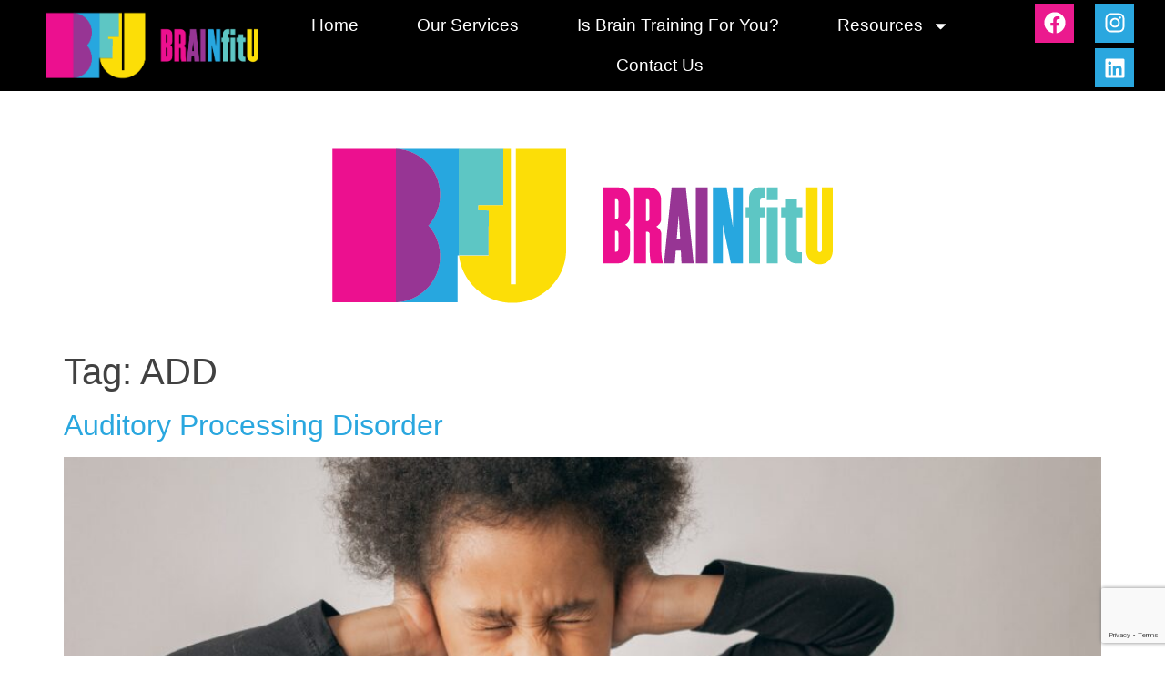

--- FILE ---
content_type: text/html; charset=utf-8
request_url: https://www.google.com/recaptcha/api2/anchor?ar=1&k=6LfKFvIhAAAAALjQKi-FnMMQRRK5qcIWXgoqiF3x&co=aHR0cHM6Ly9icmFpbmZpdHUuY29tOjQ0Mw..&hl=en&type=v3&v=7gg7H51Q-naNfhmCP3_R47ho&size=invisible&badge=bottomright&sa=Form&anchor-ms=20000&execute-ms=30000&cb=hmth4bpa1kj5
body_size: 48301
content:
<!DOCTYPE HTML><html dir="ltr" lang="en"><head><meta http-equiv="Content-Type" content="text/html; charset=UTF-8">
<meta http-equiv="X-UA-Compatible" content="IE=edge">
<title>reCAPTCHA</title>
<style type="text/css">
/* cyrillic-ext */
@font-face {
  font-family: 'Roboto';
  font-style: normal;
  font-weight: 400;
  font-stretch: 100%;
  src: url(//fonts.gstatic.com/s/roboto/v48/KFO7CnqEu92Fr1ME7kSn66aGLdTylUAMa3GUBHMdazTgWw.woff2) format('woff2');
  unicode-range: U+0460-052F, U+1C80-1C8A, U+20B4, U+2DE0-2DFF, U+A640-A69F, U+FE2E-FE2F;
}
/* cyrillic */
@font-face {
  font-family: 'Roboto';
  font-style: normal;
  font-weight: 400;
  font-stretch: 100%;
  src: url(//fonts.gstatic.com/s/roboto/v48/KFO7CnqEu92Fr1ME7kSn66aGLdTylUAMa3iUBHMdazTgWw.woff2) format('woff2');
  unicode-range: U+0301, U+0400-045F, U+0490-0491, U+04B0-04B1, U+2116;
}
/* greek-ext */
@font-face {
  font-family: 'Roboto';
  font-style: normal;
  font-weight: 400;
  font-stretch: 100%;
  src: url(//fonts.gstatic.com/s/roboto/v48/KFO7CnqEu92Fr1ME7kSn66aGLdTylUAMa3CUBHMdazTgWw.woff2) format('woff2');
  unicode-range: U+1F00-1FFF;
}
/* greek */
@font-face {
  font-family: 'Roboto';
  font-style: normal;
  font-weight: 400;
  font-stretch: 100%;
  src: url(//fonts.gstatic.com/s/roboto/v48/KFO7CnqEu92Fr1ME7kSn66aGLdTylUAMa3-UBHMdazTgWw.woff2) format('woff2');
  unicode-range: U+0370-0377, U+037A-037F, U+0384-038A, U+038C, U+038E-03A1, U+03A3-03FF;
}
/* math */
@font-face {
  font-family: 'Roboto';
  font-style: normal;
  font-weight: 400;
  font-stretch: 100%;
  src: url(//fonts.gstatic.com/s/roboto/v48/KFO7CnqEu92Fr1ME7kSn66aGLdTylUAMawCUBHMdazTgWw.woff2) format('woff2');
  unicode-range: U+0302-0303, U+0305, U+0307-0308, U+0310, U+0312, U+0315, U+031A, U+0326-0327, U+032C, U+032F-0330, U+0332-0333, U+0338, U+033A, U+0346, U+034D, U+0391-03A1, U+03A3-03A9, U+03B1-03C9, U+03D1, U+03D5-03D6, U+03F0-03F1, U+03F4-03F5, U+2016-2017, U+2034-2038, U+203C, U+2040, U+2043, U+2047, U+2050, U+2057, U+205F, U+2070-2071, U+2074-208E, U+2090-209C, U+20D0-20DC, U+20E1, U+20E5-20EF, U+2100-2112, U+2114-2115, U+2117-2121, U+2123-214F, U+2190, U+2192, U+2194-21AE, U+21B0-21E5, U+21F1-21F2, U+21F4-2211, U+2213-2214, U+2216-22FF, U+2308-230B, U+2310, U+2319, U+231C-2321, U+2336-237A, U+237C, U+2395, U+239B-23B7, U+23D0, U+23DC-23E1, U+2474-2475, U+25AF, U+25B3, U+25B7, U+25BD, U+25C1, U+25CA, U+25CC, U+25FB, U+266D-266F, U+27C0-27FF, U+2900-2AFF, U+2B0E-2B11, U+2B30-2B4C, U+2BFE, U+3030, U+FF5B, U+FF5D, U+1D400-1D7FF, U+1EE00-1EEFF;
}
/* symbols */
@font-face {
  font-family: 'Roboto';
  font-style: normal;
  font-weight: 400;
  font-stretch: 100%;
  src: url(//fonts.gstatic.com/s/roboto/v48/KFO7CnqEu92Fr1ME7kSn66aGLdTylUAMaxKUBHMdazTgWw.woff2) format('woff2');
  unicode-range: U+0001-000C, U+000E-001F, U+007F-009F, U+20DD-20E0, U+20E2-20E4, U+2150-218F, U+2190, U+2192, U+2194-2199, U+21AF, U+21E6-21F0, U+21F3, U+2218-2219, U+2299, U+22C4-22C6, U+2300-243F, U+2440-244A, U+2460-24FF, U+25A0-27BF, U+2800-28FF, U+2921-2922, U+2981, U+29BF, U+29EB, U+2B00-2BFF, U+4DC0-4DFF, U+FFF9-FFFB, U+10140-1018E, U+10190-1019C, U+101A0, U+101D0-101FD, U+102E0-102FB, U+10E60-10E7E, U+1D2C0-1D2D3, U+1D2E0-1D37F, U+1F000-1F0FF, U+1F100-1F1AD, U+1F1E6-1F1FF, U+1F30D-1F30F, U+1F315, U+1F31C, U+1F31E, U+1F320-1F32C, U+1F336, U+1F378, U+1F37D, U+1F382, U+1F393-1F39F, U+1F3A7-1F3A8, U+1F3AC-1F3AF, U+1F3C2, U+1F3C4-1F3C6, U+1F3CA-1F3CE, U+1F3D4-1F3E0, U+1F3ED, U+1F3F1-1F3F3, U+1F3F5-1F3F7, U+1F408, U+1F415, U+1F41F, U+1F426, U+1F43F, U+1F441-1F442, U+1F444, U+1F446-1F449, U+1F44C-1F44E, U+1F453, U+1F46A, U+1F47D, U+1F4A3, U+1F4B0, U+1F4B3, U+1F4B9, U+1F4BB, U+1F4BF, U+1F4C8-1F4CB, U+1F4D6, U+1F4DA, U+1F4DF, U+1F4E3-1F4E6, U+1F4EA-1F4ED, U+1F4F7, U+1F4F9-1F4FB, U+1F4FD-1F4FE, U+1F503, U+1F507-1F50B, U+1F50D, U+1F512-1F513, U+1F53E-1F54A, U+1F54F-1F5FA, U+1F610, U+1F650-1F67F, U+1F687, U+1F68D, U+1F691, U+1F694, U+1F698, U+1F6AD, U+1F6B2, U+1F6B9-1F6BA, U+1F6BC, U+1F6C6-1F6CF, U+1F6D3-1F6D7, U+1F6E0-1F6EA, U+1F6F0-1F6F3, U+1F6F7-1F6FC, U+1F700-1F7FF, U+1F800-1F80B, U+1F810-1F847, U+1F850-1F859, U+1F860-1F887, U+1F890-1F8AD, U+1F8B0-1F8BB, U+1F8C0-1F8C1, U+1F900-1F90B, U+1F93B, U+1F946, U+1F984, U+1F996, U+1F9E9, U+1FA00-1FA6F, U+1FA70-1FA7C, U+1FA80-1FA89, U+1FA8F-1FAC6, U+1FACE-1FADC, U+1FADF-1FAE9, U+1FAF0-1FAF8, U+1FB00-1FBFF;
}
/* vietnamese */
@font-face {
  font-family: 'Roboto';
  font-style: normal;
  font-weight: 400;
  font-stretch: 100%;
  src: url(//fonts.gstatic.com/s/roboto/v48/KFO7CnqEu92Fr1ME7kSn66aGLdTylUAMa3OUBHMdazTgWw.woff2) format('woff2');
  unicode-range: U+0102-0103, U+0110-0111, U+0128-0129, U+0168-0169, U+01A0-01A1, U+01AF-01B0, U+0300-0301, U+0303-0304, U+0308-0309, U+0323, U+0329, U+1EA0-1EF9, U+20AB;
}
/* latin-ext */
@font-face {
  font-family: 'Roboto';
  font-style: normal;
  font-weight: 400;
  font-stretch: 100%;
  src: url(//fonts.gstatic.com/s/roboto/v48/KFO7CnqEu92Fr1ME7kSn66aGLdTylUAMa3KUBHMdazTgWw.woff2) format('woff2');
  unicode-range: U+0100-02BA, U+02BD-02C5, U+02C7-02CC, U+02CE-02D7, U+02DD-02FF, U+0304, U+0308, U+0329, U+1D00-1DBF, U+1E00-1E9F, U+1EF2-1EFF, U+2020, U+20A0-20AB, U+20AD-20C0, U+2113, U+2C60-2C7F, U+A720-A7FF;
}
/* latin */
@font-face {
  font-family: 'Roboto';
  font-style: normal;
  font-weight: 400;
  font-stretch: 100%;
  src: url(//fonts.gstatic.com/s/roboto/v48/KFO7CnqEu92Fr1ME7kSn66aGLdTylUAMa3yUBHMdazQ.woff2) format('woff2');
  unicode-range: U+0000-00FF, U+0131, U+0152-0153, U+02BB-02BC, U+02C6, U+02DA, U+02DC, U+0304, U+0308, U+0329, U+2000-206F, U+20AC, U+2122, U+2191, U+2193, U+2212, U+2215, U+FEFF, U+FFFD;
}
/* cyrillic-ext */
@font-face {
  font-family: 'Roboto';
  font-style: normal;
  font-weight: 500;
  font-stretch: 100%;
  src: url(//fonts.gstatic.com/s/roboto/v48/KFO7CnqEu92Fr1ME7kSn66aGLdTylUAMa3GUBHMdazTgWw.woff2) format('woff2');
  unicode-range: U+0460-052F, U+1C80-1C8A, U+20B4, U+2DE0-2DFF, U+A640-A69F, U+FE2E-FE2F;
}
/* cyrillic */
@font-face {
  font-family: 'Roboto';
  font-style: normal;
  font-weight: 500;
  font-stretch: 100%;
  src: url(//fonts.gstatic.com/s/roboto/v48/KFO7CnqEu92Fr1ME7kSn66aGLdTylUAMa3iUBHMdazTgWw.woff2) format('woff2');
  unicode-range: U+0301, U+0400-045F, U+0490-0491, U+04B0-04B1, U+2116;
}
/* greek-ext */
@font-face {
  font-family: 'Roboto';
  font-style: normal;
  font-weight: 500;
  font-stretch: 100%;
  src: url(//fonts.gstatic.com/s/roboto/v48/KFO7CnqEu92Fr1ME7kSn66aGLdTylUAMa3CUBHMdazTgWw.woff2) format('woff2');
  unicode-range: U+1F00-1FFF;
}
/* greek */
@font-face {
  font-family: 'Roboto';
  font-style: normal;
  font-weight: 500;
  font-stretch: 100%;
  src: url(//fonts.gstatic.com/s/roboto/v48/KFO7CnqEu92Fr1ME7kSn66aGLdTylUAMa3-UBHMdazTgWw.woff2) format('woff2');
  unicode-range: U+0370-0377, U+037A-037F, U+0384-038A, U+038C, U+038E-03A1, U+03A3-03FF;
}
/* math */
@font-face {
  font-family: 'Roboto';
  font-style: normal;
  font-weight: 500;
  font-stretch: 100%;
  src: url(//fonts.gstatic.com/s/roboto/v48/KFO7CnqEu92Fr1ME7kSn66aGLdTylUAMawCUBHMdazTgWw.woff2) format('woff2');
  unicode-range: U+0302-0303, U+0305, U+0307-0308, U+0310, U+0312, U+0315, U+031A, U+0326-0327, U+032C, U+032F-0330, U+0332-0333, U+0338, U+033A, U+0346, U+034D, U+0391-03A1, U+03A3-03A9, U+03B1-03C9, U+03D1, U+03D5-03D6, U+03F0-03F1, U+03F4-03F5, U+2016-2017, U+2034-2038, U+203C, U+2040, U+2043, U+2047, U+2050, U+2057, U+205F, U+2070-2071, U+2074-208E, U+2090-209C, U+20D0-20DC, U+20E1, U+20E5-20EF, U+2100-2112, U+2114-2115, U+2117-2121, U+2123-214F, U+2190, U+2192, U+2194-21AE, U+21B0-21E5, U+21F1-21F2, U+21F4-2211, U+2213-2214, U+2216-22FF, U+2308-230B, U+2310, U+2319, U+231C-2321, U+2336-237A, U+237C, U+2395, U+239B-23B7, U+23D0, U+23DC-23E1, U+2474-2475, U+25AF, U+25B3, U+25B7, U+25BD, U+25C1, U+25CA, U+25CC, U+25FB, U+266D-266F, U+27C0-27FF, U+2900-2AFF, U+2B0E-2B11, U+2B30-2B4C, U+2BFE, U+3030, U+FF5B, U+FF5D, U+1D400-1D7FF, U+1EE00-1EEFF;
}
/* symbols */
@font-face {
  font-family: 'Roboto';
  font-style: normal;
  font-weight: 500;
  font-stretch: 100%;
  src: url(//fonts.gstatic.com/s/roboto/v48/KFO7CnqEu92Fr1ME7kSn66aGLdTylUAMaxKUBHMdazTgWw.woff2) format('woff2');
  unicode-range: U+0001-000C, U+000E-001F, U+007F-009F, U+20DD-20E0, U+20E2-20E4, U+2150-218F, U+2190, U+2192, U+2194-2199, U+21AF, U+21E6-21F0, U+21F3, U+2218-2219, U+2299, U+22C4-22C6, U+2300-243F, U+2440-244A, U+2460-24FF, U+25A0-27BF, U+2800-28FF, U+2921-2922, U+2981, U+29BF, U+29EB, U+2B00-2BFF, U+4DC0-4DFF, U+FFF9-FFFB, U+10140-1018E, U+10190-1019C, U+101A0, U+101D0-101FD, U+102E0-102FB, U+10E60-10E7E, U+1D2C0-1D2D3, U+1D2E0-1D37F, U+1F000-1F0FF, U+1F100-1F1AD, U+1F1E6-1F1FF, U+1F30D-1F30F, U+1F315, U+1F31C, U+1F31E, U+1F320-1F32C, U+1F336, U+1F378, U+1F37D, U+1F382, U+1F393-1F39F, U+1F3A7-1F3A8, U+1F3AC-1F3AF, U+1F3C2, U+1F3C4-1F3C6, U+1F3CA-1F3CE, U+1F3D4-1F3E0, U+1F3ED, U+1F3F1-1F3F3, U+1F3F5-1F3F7, U+1F408, U+1F415, U+1F41F, U+1F426, U+1F43F, U+1F441-1F442, U+1F444, U+1F446-1F449, U+1F44C-1F44E, U+1F453, U+1F46A, U+1F47D, U+1F4A3, U+1F4B0, U+1F4B3, U+1F4B9, U+1F4BB, U+1F4BF, U+1F4C8-1F4CB, U+1F4D6, U+1F4DA, U+1F4DF, U+1F4E3-1F4E6, U+1F4EA-1F4ED, U+1F4F7, U+1F4F9-1F4FB, U+1F4FD-1F4FE, U+1F503, U+1F507-1F50B, U+1F50D, U+1F512-1F513, U+1F53E-1F54A, U+1F54F-1F5FA, U+1F610, U+1F650-1F67F, U+1F687, U+1F68D, U+1F691, U+1F694, U+1F698, U+1F6AD, U+1F6B2, U+1F6B9-1F6BA, U+1F6BC, U+1F6C6-1F6CF, U+1F6D3-1F6D7, U+1F6E0-1F6EA, U+1F6F0-1F6F3, U+1F6F7-1F6FC, U+1F700-1F7FF, U+1F800-1F80B, U+1F810-1F847, U+1F850-1F859, U+1F860-1F887, U+1F890-1F8AD, U+1F8B0-1F8BB, U+1F8C0-1F8C1, U+1F900-1F90B, U+1F93B, U+1F946, U+1F984, U+1F996, U+1F9E9, U+1FA00-1FA6F, U+1FA70-1FA7C, U+1FA80-1FA89, U+1FA8F-1FAC6, U+1FACE-1FADC, U+1FADF-1FAE9, U+1FAF0-1FAF8, U+1FB00-1FBFF;
}
/* vietnamese */
@font-face {
  font-family: 'Roboto';
  font-style: normal;
  font-weight: 500;
  font-stretch: 100%;
  src: url(//fonts.gstatic.com/s/roboto/v48/KFO7CnqEu92Fr1ME7kSn66aGLdTylUAMa3OUBHMdazTgWw.woff2) format('woff2');
  unicode-range: U+0102-0103, U+0110-0111, U+0128-0129, U+0168-0169, U+01A0-01A1, U+01AF-01B0, U+0300-0301, U+0303-0304, U+0308-0309, U+0323, U+0329, U+1EA0-1EF9, U+20AB;
}
/* latin-ext */
@font-face {
  font-family: 'Roboto';
  font-style: normal;
  font-weight: 500;
  font-stretch: 100%;
  src: url(//fonts.gstatic.com/s/roboto/v48/KFO7CnqEu92Fr1ME7kSn66aGLdTylUAMa3KUBHMdazTgWw.woff2) format('woff2');
  unicode-range: U+0100-02BA, U+02BD-02C5, U+02C7-02CC, U+02CE-02D7, U+02DD-02FF, U+0304, U+0308, U+0329, U+1D00-1DBF, U+1E00-1E9F, U+1EF2-1EFF, U+2020, U+20A0-20AB, U+20AD-20C0, U+2113, U+2C60-2C7F, U+A720-A7FF;
}
/* latin */
@font-face {
  font-family: 'Roboto';
  font-style: normal;
  font-weight: 500;
  font-stretch: 100%;
  src: url(//fonts.gstatic.com/s/roboto/v48/KFO7CnqEu92Fr1ME7kSn66aGLdTylUAMa3yUBHMdazQ.woff2) format('woff2');
  unicode-range: U+0000-00FF, U+0131, U+0152-0153, U+02BB-02BC, U+02C6, U+02DA, U+02DC, U+0304, U+0308, U+0329, U+2000-206F, U+20AC, U+2122, U+2191, U+2193, U+2212, U+2215, U+FEFF, U+FFFD;
}
/* cyrillic-ext */
@font-face {
  font-family: 'Roboto';
  font-style: normal;
  font-weight: 900;
  font-stretch: 100%;
  src: url(//fonts.gstatic.com/s/roboto/v48/KFO7CnqEu92Fr1ME7kSn66aGLdTylUAMa3GUBHMdazTgWw.woff2) format('woff2');
  unicode-range: U+0460-052F, U+1C80-1C8A, U+20B4, U+2DE0-2DFF, U+A640-A69F, U+FE2E-FE2F;
}
/* cyrillic */
@font-face {
  font-family: 'Roboto';
  font-style: normal;
  font-weight: 900;
  font-stretch: 100%;
  src: url(//fonts.gstatic.com/s/roboto/v48/KFO7CnqEu92Fr1ME7kSn66aGLdTylUAMa3iUBHMdazTgWw.woff2) format('woff2');
  unicode-range: U+0301, U+0400-045F, U+0490-0491, U+04B0-04B1, U+2116;
}
/* greek-ext */
@font-face {
  font-family: 'Roboto';
  font-style: normal;
  font-weight: 900;
  font-stretch: 100%;
  src: url(//fonts.gstatic.com/s/roboto/v48/KFO7CnqEu92Fr1ME7kSn66aGLdTylUAMa3CUBHMdazTgWw.woff2) format('woff2');
  unicode-range: U+1F00-1FFF;
}
/* greek */
@font-face {
  font-family: 'Roboto';
  font-style: normal;
  font-weight: 900;
  font-stretch: 100%;
  src: url(//fonts.gstatic.com/s/roboto/v48/KFO7CnqEu92Fr1ME7kSn66aGLdTylUAMa3-UBHMdazTgWw.woff2) format('woff2');
  unicode-range: U+0370-0377, U+037A-037F, U+0384-038A, U+038C, U+038E-03A1, U+03A3-03FF;
}
/* math */
@font-face {
  font-family: 'Roboto';
  font-style: normal;
  font-weight: 900;
  font-stretch: 100%;
  src: url(//fonts.gstatic.com/s/roboto/v48/KFO7CnqEu92Fr1ME7kSn66aGLdTylUAMawCUBHMdazTgWw.woff2) format('woff2');
  unicode-range: U+0302-0303, U+0305, U+0307-0308, U+0310, U+0312, U+0315, U+031A, U+0326-0327, U+032C, U+032F-0330, U+0332-0333, U+0338, U+033A, U+0346, U+034D, U+0391-03A1, U+03A3-03A9, U+03B1-03C9, U+03D1, U+03D5-03D6, U+03F0-03F1, U+03F4-03F5, U+2016-2017, U+2034-2038, U+203C, U+2040, U+2043, U+2047, U+2050, U+2057, U+205F, U+2070-2071, U+2074-208E, U+2090-209C, U+20D0-20DC, U+20E1, U+20E5-20EF, U+2100-2112, U+2114-2115, U+2117-2121, U+2123-214F, U+2190, U+2192, U+2194-21AE, U+21B0-21E5, U+21F1-21F2, U+21F4-2211, U+2213-2214, U+2216-22FF, U+2308-230B, U+2310, U+2319, U+231C-2321, U+2336-237A, U+237C, U+2395, U+239B-23B7, U+23D0, U+23DC-23E1, U+2474-2475, U+25AF, U+25B3, U+25B7, U+25BD, U+25C1, U+25CA, U+25CC, U+25FB, U+266D-266F, U+27C0-27FF, U+2900-2AFF, U+2B0E-2B11, U+2B30-2B4C, U+2BFE, U+3030, U+FF5B, U+FF5D, U+1D400-1D7FF, U+1EE00-1EEFF;
}
/* symbols */
@font-face {
  font-family: 'Roboto';
  font-style: normal;
  font-weight: 900;
  font-stretch: 100%;
  src: url(//fonts.gstatic.com/s/roboto/v48/KFO7CnqEu92Fr1ME7kSn66aGLdTylUAMaxKUBHMdazTgWw.woff2) format('woff2');
  unicode-range: U+0001-000C, U+000E-001F, U+007F-009F, U+20DD-20E0, U+20E2-20E4, U+2150-218F, U+2190, U+2192, U+2194-2199, U+21AF, U+21E6-21F0, U+21F3, U+2218-2219, U+2299, U+22C4-22C6, U+2300-243F, U+2440-244A, U+2460-24FF, U+25A0-27BF, U+2800-28FF, U+2921-2922, U+2981, U+29BF, U+29EB, U+2B00-2BFF, U+4DC0-4DFF, U+FFF9-FFFB, U+10140-1018E, U+10190-1019C, U+101A0, U+101D0-101FD, U+102E0-102FB, U+10E60-10E7E, U+1D2C0-1D2D3, U+1D2E0-1D37F, U+1F000-1F0FF, U+1F100-1F1AD, U+1F1E6-1F1FF, U+1F30D-1F30F, U+1F315, U+1F31C, U+1F31E, U+1F320-1F32C, U+1F336, U+1F378, U+1F37D, U+1F382, U+1F393-1F39F, U+1F3A7-1F3A8, U+1F3AC-1F3AF, U+1F3C2, U+1F3C4-1F3C6, U+1F3CA-1F3CE, U+1F3D4-1F3E0, U+1F3ED, U+1F3F1-1F3F3, U+1F3F5-1F3F7, U+1F408, U+1F415, U+1F41F, U+1F426, U+1F43F, U+1F441-1F442, U+1F444, U+1F446-1F449, U+1F44C-1F44E, U+1F453, U+1F46A, U+1F47D, U+1F4A3, U+1F4B0, U+1F4B3, U+1F4B9, U+1F4BB, U+1F4BF, U+1F4C8-1F4CB, U+1F4D6, U+1F4DA, U+1F4DF, U+1F4E3-1F4E6, U+1F4EA-1F4ED, U+1F4F7, U+1F4F9-1F4FB, U+1F4FD-1F4FE, U+1F503, U+1F507-1F50B, U+1F50D, U+1F512-1F513, U+1F53E-1F54A, U+1F54F-1F5FA, U+1F610, U+1F650-1F67F, U+1F687, U+1F68D, U+1F691, U+1F694, U+1F698, U+1F6AD, U+1F6B2, U+1F6B9-1F6BA, U+1F6BC, U+1F6C6-1F6CF, U+1F6D3-1F6D7, U+1F6E0-1F6EA, U+1F6F0-1F6F3, U+1F6F7-1F6FC, U+1F700-1F7FF, U+1F800-1F80B, U+1F810-1F847, U+1F850-1F859, U+1F860-1F887, U+1F890-1F8AD, U+1F8B0-1F8BB, U+1F8C0-1F8C1, U+1F900-1F90B, U+1F93B, U+1F946, U+1F984, U+1F996, U+1F9E9, U+1FA00-1FA6F, U+1FA70-1FA7C, U+1FA80-1FA89, U+1FA8F-1FAC6, U+1FACE-1FADC, U+1FADF-1FAE9, U+1FAF0-1FAF8, U+1FB00-1FBFF;
}
/* vietnamese */
@font-face {
  font-family: 'Roboto';
  font-style: normal;
  font-weight: 900;
  font-stretch: 100%;
  src: url(//fonts.gstatic.com/s/roboto/v48/KFO7CnqEu92Fr1ME7kSn66aGLdTylUAMa3OUBHMdazTgWw.woff2) format('woff2');
  unicode-range: U+0102-0103, U+0110-0111, U+0128-0129, U+0168-0169, U+01A0-01A1, U+01AF-01B0, U+0300-0301, U+0303-0304, U+0308-0309, U+0323, U+0329, U+1EA0-1EF9, U+20AB;
}
/* latin-ext */
@font-face {
  font-family: 'Roboto';
  font-style: normal;
  font-weight: 900;
  font-stretch: 100%;
  src: url(//fonts.gstatic.com/s/roboto/v48/KFO7CnqEu92Fr1ME7kSn66aGLdTylUAMa3KUBHMdazTgWw.woff2) format('woff2');
  unicode-range: U+0100-02BA, U+02BD-02C5, U+02C7-02CC, U+02CE-02D7, U+02DD-02FF, U+0304, U+0308, U+0329, U+1D00-1DBF, U+1E00-1E9F, U+1EF2-1EFF, U+2020, U+20A0-20AB, U+20AD-20C0, U+2113, U+2C60-2C7F, U+A720-A7FF;
}
/* latin */
@font-face {
  font-family: 'Roboto';
  font-style: normal;
  font-weight: 900;
  font-stretch: 100%;
  src: url(//fonts.gstatic.com/s/roboto/v48/KFO7CnqEu92Fr1ME7kSn66aGLdTylUAMa3yUBHMdazQ.woff2) format('woff2');
  unicode-range: U+0000-00FF, U+0131, U+0152-0153, U+02BB-02BC, U+02C6, U+02DA, U+02DC, U+0304, U+0308, U+0329, U+2000-206F, U+20AC, U+2122, U+2191, U+2193, U+2212, U+2215, U+FEFF, U+FFFD;
}

</style>
<link rel="stylesheet" type="text/css" href="https://www.gstatic.com/recaptcha/releases/7gg7H51Q-naNfhmCP3_R47ho/styles__ltr.css">
<script nonce="y_I5UhluFIIjrr4yWYXF-A" type="text/javascript">window['__recaptcha_api'] = 'https://www.google.com/recaptcha/api2/';</script>
<script type="text/javascript" src="https://www.gstatic.com/recaptcha/releases/7gg7H51Q-naNfhmCP3_R47ho/recaptcha__en.js" nonce="y_I5UhluFIIjrr4yWYXF-A">
      
    </script></head>
<body><div id="rc-anchor-alert" class="rc-anchor-alert"></div>
<input type="hidden" id="recaptcha-token" value="[base64]">
<script type="text/javascript" nonce="y_I5UhluFIIjrr4yWYXF-A">
      recaptcha.anchor.Main.init("[\x22ainput\x22,[\x22bgdata\x22,\x22\x22,\[base64]/[base64]/UltIKytdPWE6KGE8MjA0OD9SW0grK109YT4+NnwxOTI6KChhJjY0NTEyKT09NTUyOTYmJnErMTxoLmxlbmd0aCYmKGguY2hhckNvZGVBdChxKzEpJjY0NTEyKT09NTYzMjA/[base64]/MjU1OlI/[base64]/[base64]/[base64]/[base64]/[base64]/[base64]/[base64]/[base64]/[base64]/[base64]\x22,\[base64]\x22,\[base64]/CljpJwqLDkyRIU8K1wodgRsOww77DllnDssOfwrXDumJdNibDjsKGK1HDsEJHKTPDqMOmwoPDpsOrwrPCqAjCnMKEJhfClsKPwpoYw4HDpm5Kw78eEcKdbsKjwrzDkcKIZk1Uw7XDhwYxYCJyRsKMw5pDScObwrPCiW/DkQt8SsOkBhfCt8OdworDpsK8wo3DuUtlaxgicyVnFsKaw5xHTF3DgsKADcKncSTCgyHChSTCh8O1w4rCuifDkcKJwqPCoMOsKsOXM8OaNlHCp1MXc8K2w4HDiMKywpHDvsK/w6F9woZxw4DDhcKabMKKwp/[base64]/CjcO6YTfCnAgLwrfCnFohwpJUw63DicKAw6IJL8O2wpHDpnbDrm7DpMKcMktDU8Opw5LDusKyCWV2w6bCk8KdwqJcL8Oww6TDh0hcw5LDoxc6wpDDhyo2wpR9A8K2wowew5llaMOxe2jCmQFdd8KnwpTCkcOAw7rChMO1w6VHZi/[base64]/w5rCqMK3wp7DvcOWworDusKJwoUjw7hGVcK8w5jCiAMFZUg4w4EYS8KGwpDCscKFw6p/wpvCpcOQYcOxwqLCs8OQcGjDmsKIwoMsw444w7JaZH4twqlzM0sSOMKxV3PDsFQEB2AFw7PDq8OffcOFYMOIw60lw4h4w6LCg8KQwq3CucK/ORDDvFnDmTVCQyjCpsOpwr0DVj1ew4PCmld8woPCk8KhCcOYwrYbwoZ2wqJewp5HwoXDknbCvE3DgTXDmhrCvzFYZsOoIcK2XXrDhiLDliwMD8KwwoDCtMKbw5ZOQsO2A8OiwpXCkcKUBGPDjsOJwoIlwp1+w5bCmMO6bm/Cl8K5BcOAwojCrMKlwpI8woptLAPDpsK2Q03CiA3Cp2MObwJhZcOmw7bCgndlDkjDr8O7B8O/BcOPKyYrUWobNiPCtnXDscK2w5rCq8KAwrZ4w4jDoTfCjC3CnCfCisOiw4nCiMOMw647wql4IQJSWGJnw6zDsWnDhQDCpgjCm8KlHQ5sYGRuwohfwqtzesKuw7NSRl7Cq8KRw4fCtsKsNcO9N8Ofw6nCo8KMwq3DuwfCpcOnw7jDrMKcLkQPwrTCicOdwq/Dhhp4w6rDuMKiw4/Ctzg4w5UqFMKfeQTCjsKSw7MHQ8ODDVbDuEF0L0l0PcK8w510GzvDv17CtR5CFX9KEjzDrcOvwoHCgSrCrwo1QDlTwokOMlYQwoPCk8K/wpdZw494wqzCi8KkwpsNw60nworDlT3CjzjCpcKowpDDrBjCj0LDo8OtwqsbwrdxwqlHGsOhwrvDlQI5ccKHw4gxXcOGGcOtfcKfLyRZCsKEFMOoaEt0YE1rwp1Cw4nDrikjZsKlJh8CwqRKZUHCjy/CtcOywq4Hw6PCgcKSwqTCoGfCvWBmwoUhYsKuw4lDw6PCh8OxH8KNwqbCmDQnwqwPcMKxwrICXHtOw4nDgsKDX8Kew7QWHQDCkcOPNcOpw7DDusK4w5B7JcKUwqvCgMKMKMKjclrCucKtwovCtWHCjzbCvMO9wqXClsOKBMOBwr3Cr8KMV3fCtDrDmi/[base64]/DhMO8wosJwq7CisOGacKYw7wBw7TDrXXDpC/Dqi5LbH5CBcOWCkBXwoLCinhNGcOLw6tRYUjDn25nw7A+w5JLPCLDgB8iw7DDmcKwwqRbKcKOw48QehXDnwp2B2ZwwovCgMKBZkQcw5zDksKywrPCmMOUIMKjw57DtcO3w7hGw6rCtsOQw4kYwpHCncOXw5HDpkRZw5PCuj/DlMKuGWLCiC7Drj7CtyVnJcK9GVXDmS1Cw6pAw7pXwr3Dg3UVwq9+wqXDqMKcw699wq/Dk8KBDgd4D8K4V8OuPMK2wrfCtHjCmQTCsw8Swq3CrGLDlG8vTMKWw5jCmsO4w7nCncOswpjDtsKcasOcwq3Dh3DCsRHCq8O2EcOxFcKRfwhsw7nDkUnDlsO/PsOYRsKwFgAtQcOwRMOMdxDDnyofQsOmw7XDksKvw6bCnXBfw7szw4Z8w4Vnwr/Cmx3DqDMPw47CngvCnsOoIhw5w7MGw6cdwqMhHcKpwpI9NMKdwpLCqsKIccKPdQF9w6DCrcKYIzwjKVnCncKfw7TCrQ3DjR/Ck8KeHzbDjcOFw4fCqAI5UsOJwrV/F3MXIcO+wp7DlwvCs3cKwpFkZsKaVyNNwqbDpMOwR301fgrDqcOJCHjClDfCpsK0QMOhcVkTwqtSYMKiwqXDqTFuOsO/OMKsKVHCvMO4wqctw4jDm1vDlcK1wqoHWAU1w67DkMKQwolsw6lpHMKTbQV0wozDo8KvPhrDtwbCvFFJR8KQw55KM8K/e1pYwo7DoCJuEsKzbsOGwqTDqsO1HcKrwpzDl0jCu8O1F24cayE6SF3DkjzDs8KCQMKWHcKoRWfDv1ERSREdOsOtw7Iew57DiyQkNlxHP8O9wqweZCNkEhxmw4kLwrg9BCdfDMKMwphLwq86HCdyDgtHPAvDrsOlNWFQwqrDtcOzdMKGTHDDqT/[base64]/CokJTSMKvQXPCnnLDlcKhw5Vsw6rCuMOYwqoPL3/[base64]/CqjdFw6hpwopdw65Ew7nDu8OcX8ODwokyw4h5GMKvAcOYZTjChnzCnMONfMKga8KMwpJdw4NOFcO5w5x5wpdTw5oDAcKHwq/[base64]/DpcKDd8KdQ3AyRMOiw6DCrhzCksKsYsKnwpLCokzDmF4RPMKPJzPCkcOxwrhNwqTDiGzClXNUw6kkLRTCkMOAXMOHw77CmQ4QZnZIb8KnIcOrKx/CqMOxDsKnw45nf8Kqwp4VQsKKwpwTfG3Du8OiwpHChcK8w6EeeFh5wo/DugsUWHLCphArwpZ2wqXDsXR4wo81Hyl6w5g0wo/Dq8Ktw5fDnDJGwowmU8Kow5c9XMKGwqHCo8O8OMKBwqNzXmJJw7XDqMOfKE3DgcKfwp1ew6/DkgEQwr99NsO8wqvCusK4BcK9GirDgRBhUHPCqMKOJ1/DrVfDlsKPwqfDj8ORw7ICST7Cv3DCv0E6wqJmVsKiEsKJHmXDv8KXwqo/woJzWWDCq2/[base64]/wq3CrmrDsn4GwpJ2w4DCiE8YZSsow7/DphhHw4fDpsO5w5oiwrtGw73DhsKUM3Y/NFXCmFNLBcORBMOAMHHDjcO/amxUw6XDuMOqw7HColnDmsK6YVhWwq1swpjCvmTCqMO4w4HChsKXwqHCpMKbwrNvL8K6GGFtwrMDVHRDw7sWwp3Dt8OMw45XKcK1LcKBKMOCTnrCsVjCjC4zw4/[base64]/Ek7DnUh+w5AVwofCiMOlwrbDuWTDj8KzIsOdwqfCuTQ9wrvCg1TDu2YTDwrDvzkywogAJcKqw7gIw45swpYow6Ilw6xqDMKnw742w6XDvycTKDLCs8KyGsO9P8OvwpUXHcOfODbCrXVswqrCjBvDjUZFwosLw7kXJB4zKyzDuynDiMO8HsOEezvDgMKcw61PMjpaw5/Co8KKfQTDgh5iw5LDqcKdwonCqsKJX8OJV0t8Ay5RwopGwpI5w5N7wqrCiGHCuXHDmwl/w6/[base64]/Drm/CrcOGam4dwqICw6YdfcOuZVNSw63Cl2jCmsKYHUjCmUjCmhZAw7PDoWXCjcKtwoXCiWUcWsKYCsKhw49qYsKKw5EkC8Kfwo/CsilvTgBgNhDDjU9jwqA1OkQqKzECw78Tw63DtxFnCMOQSifCkiXCuHHCtMOTVcKAwrkDWx1ZwqMrAA4gUMODCDBvw47Cth5/wppFccKlCRMvFMORw5PDtsOlwonDqMOfTsOlwowaYcKIw5fCqcOTwovChncyWhnDt0ggwpjCo3jDqCkvw4YuKcOSwp7Dn8OCw5XCpcO2C2DDon04wqDDncOQNMO3w5kAw7bDnWHDvjrDiX/CvQJeUMOPFQPDqSsyw4zDrlhhwoBcw6FtOm/Dp8KrPMK/W8Occ8O9WsOUM8OmYXMOHMKeS8KxFUtIw5TCuSvClXvCpDLCiELDuVhow6QIOsOVaXNSw4LDkAZ7V2HCsHVvwpvDrnTCkcKtw7DCmxtRwo/[base64]/[base64]/Di1AQOWrDrWbDk8Kowos7CGopdsOTcMKTwpbCtcOnNlHCmQbDs8KxasKFw4HDusKhUlLDp3/Dh1lSwqHCksOxGcOpIzp9IlnCgMKiMMO6NsOEUG/[base64]/woLCgMOfE8OIwpYMBcOOwqPCpMKvw7RzAMKzX8KEYxjCpMOVwowvwolEw5nDml7CjMKew4DCoA3CoMKmwoHDtMK8GcO/V01pw5HCmg4KW8KiwrfDtcKrw4TCrcKrV8KCwpvDssK9D8OpwpDDn8K+wpvDj0wVCWMrw5rCoD/CoWcww4QuGRhTwqEuUsO9wp9ywpbCjMK0DcKeN0Aae2PCrcO8BSF9CcKiw6I9fsOYwp3Dl3IjRcKlO8OYw7fDlR/DkcO1w79JPMOuw4fDlwJpwozCnMOkwpc0BAN8acOBbyjCnU4/wpQNw4LChizCqC3DosO3w4sqwr/DmjrCkcKPw7HCoTnCgcK3XsOpwoslAHTCocKWTid3wrZmw47Dn8KXw6HDvMOTSMK9wpoCcz3DmMO1bsKqZcKpS8O0wqXCgQbCisKGw6/CoFZ9PU4Hw71tTjTCj8KTI1xHPWVmw4RXwq3CkcORCh3DgcO0DkbDrMOWwonCq1HCrsK6RMKmb8KewoVkwqYKw7nDvATChlXCoMOVw6FpfTJ/A8OWw5/DlWbDk8OxGxXDoiY4woTCr8KawpECw6vDtcOvw7rCiU/DnVIjDD3CrT0LN8KlasOQw7wQA8KuS8OyHV97wqnCoMOkeR7CjsKNwrgmX3fDocOtw4F5woMiL8ONIMK/HhPDllhhNcOfwrHDiRNMfcOqH8Oew4M2QcKxwr0IAUMuwrQ+LlvCt8OGw7gbZRPDu3pPPRLDqDACF8OHwozCpC4Kw6vDmcKpw7wrFMKmw47DhsOANMOww7HDugHDsQM9a8K/wrsnw6RgNMKvw4xLY8KTw5/[base64]/CjcKNwotBLQxgA1B2X3XCgg3DpMO3w63DlsOaQcK1w5NJNz7CmHIvTnjDjlNNaMOiGMKHGh/CpFHDnhPCqlTDgBbCo8OIK2Nyw7XCscOIIHjCi8K7aMOQwrZewrnDlcKSwpDCqsOew57DjsO7EMOJUXvDqsOEQkoWw4DDvy3Cm8KrD8K2wrBdwo3CqMOGw5oxwqHCjnUqPcOfwoIwDEIPSGQWUlExWsOhw4padw/Dgm/CrhcQA2TCvMOaw7lNbFBSwo8KbkdrDyp8w79Lw7cJwoomwp7CugbDrxHCtBDDuRjDs0tBNzIecn7CkzxHNsOdwrnDkGTCo8KFfsOmOsOcw6TDhsKCLcONw69nwobDqQTCusKfdSAnIwQRwpIcOwUSw7oGwphHE8KeGMOBwrIJNULCkCDDln/CocOiwoxKJwxVwoPCtsKDHsOXesKOwoHCoMOGF2t8dSrCv2rDlcKdXMO6HcKnMGXChMKdZsONV8KJJcOtw4LDjQXDqwNQcMO8w7TCvB3DtnxPwo/DrMK6w6fDssKfdQbDncOMw70QwoPCtMKMw5HDumfDg8K6wp/DpwXCsMKqw7LDpHzDqMKcQDPDs8K/wqHDqnXDnCjDqSQvw6d3NsOpcMOxwo/[base64]/[base64]/CjCbCksKkMSBKwpVJw6MewpbDmsOZXwNfwrwIw59BVsKPBsOHXcOhAnd7QcKnACrDlcOTAsKHTxoPwr/DusKsw53CucKlNF0uw6AVDjfDpm/Dp8O1IsOpwp7CgCTDjsOPwrZTw5cswohNwpdzw6jCvSp4w7IVdiV5wpvDrsKQw7LCu8K5woXDpMKFw5pEZmYiasKuw7AWM3R0HglZHHTDrcKGwo0yMcKuw70bacK/YmLCiTzCr8O2wrPCvVNaw4PCnwkBRsKTw4TClHo/EcKcY0nDq8OOw7vDh8KXaMOca8Ocw4TDijzCtnh7EAvCt8K2FcKCw6rCg0TCmcOkw5MZw6zDqErCvnPDp8O5ecKFw5UtYcONw5TDh8O2w49fwrHDhmjCrxleYDw/P3gab8OtWX3CgQ7DqMOLw6LDo8K0w7ogw4zDrVFsw6RWw6XDhMKSLkhkIMKaJ8OVUsKDw6LDn8OQw6DDik3DmAYmRcOYEsOlXcOaHsOhw4fDonIKwq7CoG5/w5IXw60Hw7/DnMK0wqHDp3/Ch0jDvMO7EWzDui3ChMKUcCR2w7c7woXDvcORw5xTISLCtcOsQU5fPU4/[base64]/[base64]/[base64]/[base64]/[base64]/Cj8OSBTrCtTLCvxAmw4jDnGkhZ8OLwqfCsl0vAD0yw5TDsMO0RlY0K8OiTcKwwoTCpijDuMObasKWwpUdw7rDtMK5w6vDjgfCmnTDp8Kfw6HDvFTDpnPCsMKHwp84w4Biw7BHSQN0w6/Dk8Ovwo0/wprCjsKkZMOHwq8UHsO2w7IpBV7CtCAhw696wowlw5A3w47Du8O8IF/DtznDpRTCiTbDi8KewrzCjsORXcO1QsOAYmBVw4ZpwofCtGPDksKYPMOww6Jew6HDrS5IMRHDpDvCrCVGwrTDgTIqByfDuMKfVhVLw59MdcKsMk7CnTdfEsOHw4pxw4jDvMKdcU7DhMKlwo9XH8ONTXLDrBwAwrsFw5RAEzUGwrTDrcOLw5I/X0hhCBrCqMK7M8KFb8Ozw7RwMikdwpdBw5vCj1kKw4/Dq8O8AMOKFcKGHMKsbnnDhkFCXSPDosKPwr9EPsOkw4jDgsK6bX/CtS7Dk8OYLcKLwoAGwqHCscKAwofDtMK6JsOEw4/[base64]/DkcOmA8KRw5zDlsKfGsKnKl7CjSbDhD8WbsKQw6DDi8OBw6trw7wQGcKRw5c6GzfDnRh5NMONCcKYVxY3wrppQMO0bMKWwqLCqMK1wodfUzvCusORwqPCgRbDoQPDhsOrE8KbwrHDhH7Du3zDrnbCuE0+wq8Re8O7w7jCicOnw4Y/[base64]/[base64]/ChVRhG2oTw74Xw5TCnSTDuXbDjsORw6AywpPCsBkINw9VwrLCgn0UKWZkBxzCs8OEw5AKwqE1w5wYLcKFIsK3w64PwpIRaWHDrsKyw5Ztw6bChhUJwoZybsKxwp3DlcOQW8OmBlvDnsOUwo3DtSI4YHM9wpZ+L8K5N8KhcTPCucOMw6/DsMOdCMOqIEZ5QUhGwqzChCMdw6PCvV/CmlsTwqrCucOzw5vDuh7DjsKZNW8JJMKqw6jDoVxQwqTDvMOswo3DqcKTHzDCjkRhJT5JKg3DhCrCumnDlwUYwoA5w53DiMONbEYhw4bDpcOUwqM4WXfDtcK5ScO0EcOwGMOlwpZ7Ckgow5BOw4/CmEHDvMOZbcKLw73CqMOIw5LDii1QQF41w6dQJcK7w4kECgfDtTHCgcOqw4PDv8KXw5XCvcKaMnHDr8KXw6DCsFDCu8KfWinCkcK7wrDDhlDDiAgtwohHw4DDnsOGXVp6L2LCtcOSwpDCscKJecOZf8O4LMK+W8KEFcOATw7CmQxZH8KKwoXDm8KTwq/[base64]/[base64]/[base64]/[base64]/Dmz/CuRzDmsO8RGUQYMOxJ8K/TFs3GB5SwqPCr2hOworCv8KdwqlKw7vCpsKKwqk7PH0nA8OBw5vDrhVWOMO+dDIhEQ0Yw4wueMKMwqjCqjNDN3ViAcO8woY/[base64]/[base64]/DuUTDiMKAwp8FZiXCs8KXJyDDmsKEVF/[base64]/w5DDhWRgWMOIw5LDvsKmKMKDw5NOwr5owr1Qw5p7JQ0QwofDrsOfVSzCnTovesOWGsOTHsKmw7IPKDrDqcOWw5rClsKKwr/CuB7CmC/DgwvCpUrDvQDCocORw5LCsX/ClnhddMKVwqjCpzXCrknCpUE/w6omwrzDp8KNw7/DojYqT8Ovw7DDmMKhZsObwpvDk8Kmw6LCsRl5wpJjwqtrw4R8wqzCjT1yw7FyBVrDnMO9GSzDok/DvcOOQ8Oxw4tTw7EuNcOzwrnDtsOgJX3CtBcaHwnDjDUYwpgEw4HDkEolHTrCrVo/HMKFTmRJw7tsCwhcwpTDoMKJXWFMwqMJwodpw4IKYsOrScO/[base64]/wo3DtMKTwpHCi3Z1wpbDlWUsM0BkesObw5bCrmHCoGgCwo7DkUY6HAZ5AcOBCCzDksK0wpLCgMKnQWDDrzhLFsKQw54EWHXChsKNwoNSP0wwZMOXw43DnybDicKtwpIiQDbCtG9Tw6tmwppBD8OoLgnDm2HDrsOqwro7wp1cFUzDpsKlRmDDosO+w4zCv8K/ewFzFcKDwqbDhUg2WnAuwrdJCUHDllHCuTZbdsOlw6Eww77CpXHDoEXCuD/[base64]/DpcOxwpxEbQDChsOJAsOwWBrDuMK0woXCtBkUwrXDsUM9wobCpSggwqXCncO2wqdYw6BGwqXDhcOdGcO4wqPDiwFfw70MwqFUw4TDv8KPw4M3w5dcFMOKJTnDmH3DocOlw6cVw4UBw40/w5ULaB1aDsK/BsKuwrM8HWDDgS7Dn8OsbXMqPMKwF1hkw54zw5XDuMOmw4PCscKKEMKBWMO/fVTDgcKGB8Krwq/Cg8OtI8ObwqrCm37Dn3HDpQzDgDc1YcKcRMO8XxvDosKCPHYVw4LCnRzDi3hMwqfDo8Kcw5QOworCqcKpKcKEZ8OBMMOVw6AzHT7DumpbT13CtsKjdEIDI8KCw5gJwqsEEsO3w55Qwq5JwrQXBsO0EcK6wqA4fzQ9w7I2wrvDqsO5Q8OTNj/Dq8OnwoRkw5nDjsOcX8Oxw4jCuMOewrA4wq3CicKkARbDjyhpw7DDusODfDFQLMOHWBDDm8KYwo5Ew4fDqsONwo42wrLDlFtyw5EzwqMZw69JMxjClDrCt3zCuw/CksOESBHDqk9eOcOZCA3ChMOGw6AZHTdNVFt9IsOgw5DCrsO6G1bDtDQ6SXgAIiHCuDtZARg/flZWQcKXbR7Dt8OJc8Kvwo/DksO/emkmWDDDkMOFeMK/w4zDqVvDnmbDusOUw5fCrCBVXsOHwofCljnCsGjCqsKVwr7Dt8OYc2dTI2rCqXxIeB1mcMOWw6vClytAeXggUinDvMKMEcKzbMOHKMKDL8O1wr9tHgzDl8OCAV/[base64]/Cl2NVw4MSw5bDjwpnwrkkw7DCm8KlT3LDmihde8OHSsKUwoPCksO9awUbPcO+w6LCpRrDi8KVw5/CqMOleMKBKD0GQTkAw5rCr1Rmw4PDvsKWwq1Mwpo+wpzChCLCh8OpeMKlwrp1cAxcBsOpwqUWw4jCt8Ofwo9qAsK/FcOUbFfDgcK1w5jDnQ/CvMKzf8ODfMOCB3Z3fwArwr1ewptqwrDDvDjCgR0pLMOYaS7Di1c5W8Osw43CrEY9wrnCr0RoXVvDgWbDshpnw5RPLsKeR296w6U+Li43wrjCmEzChsOKw5ANc8ODPMOhT8Oiw6cOWMOYwq/Dq8OWR8Ksw5XDhsO/NV7DocK8w5g8RD/CsBXCuDIpAsKhVF0ZwobCoG7CssKgSEXCqgZcw7Vqw7bCo8KfwozDo8K/eWbDsUnDusKxwqnDgcOrW8KAwrsew7bCscO9ImcNdhEhIsKIwq3CjEvDgV3CgDguwq0nwrDClMOEVMKPCi3DgUhRS8O0wonCjFpAGXF4wrXDiCZ9w4cTakXDkTTCu1M9eMK8w6/[base64]/CriNbw5DCr17CjE3Di8Ozw6ANcsKMVcK4F1fCgCwsw47CksO6wpJWw43DqMK9wpLDmE4WFMOuwr3CrMKIw4p9ecOYRH/[base64]/[base64]/Lzc1AD0Ew4FhdlbDmCMgw7DDkcOSTVQWasK/[base64]/CsMOGw6Vtw6cSw5vCiEjCo8KqVsKhw51URE9Mw607wp1KeXh+T8Kkw4JywozDpAs5wr7CqULCkVXDpkE/wpfDoMKYw5HCqQEawqV5wrZBTsOAwr/[base64]/[base64]/S2jDgcOmJ11afVtQWMKOwr3DoFzCp8Oqwo7DkX7DhsKxdy3DhBd0wohJw4tGw5vCuMKTwp8aOsKMahfCkjrCoxjCgS3CmV0xw5rDssKJPCQtw6wAQMO8wo4sdcOORWMlQcO+MsOAcMOzwpzCsjzCpE1vJMO1IErCu8KuwoHDrUlQwrB/[base64]/CuDLCicOHXcOfZE43DT0aNMKUwqbCgQIkwqLCrX/ClSTDmS9wwr/DrcK8w6lLMmgTw4XCl1zDt8KsJkwTw45EecKXw5w3wrd3w5/DtU3DkmJ6w5obwpMCw4vChcOmwrbDh8Kmw4h4LcKAw4zCky7ClMOxf3XCg17CjcKnNwbCm8KFXlnChcKuwqMrVnkBwonDtTM+ecOCCsOUwoPCl2DCp8K4ZMKxw47Dkg0kDwnCqljCusKVwpUBwqDCrMO1w6HDumHDp8Ofw5zCsx50w7/CmCHCkMOUGzA7PzTDqcKWQBfDuMKjwrkOw7nCgxk8w5dzw7vCkQ/CucOww5PCrMOQLsKVBMO0IcOXP8KawpRXfsKswpjDvXw4SMOoFMKrXsOhD8KJHTXCrMKUwr8EZkXClw7Dv8KSw6/CswZQw78Vw5/DlQDCrFVbwpzDj8KWw6jDkG9Tw5lhPMKbH8OMwrRbf8OWEGEewpHCpzjDj8OAwqtlNsKABQU+woQGwrYLPRDDlQE+w74cw6RIw6/CoV/CulNew4/Dhi01ETDCq1hLwqbCqFLDvWHDgsKyQHQhw5XCgg7DoDrDjcKKw5vCtcK2w7VnwplzFxLDj3h/[base64]/Dl1TDvjFCZG4Tw50AKMOhCsKtw7RoIcKPN8KIPgULwq3CksKEw5/DrkLDoRLCiFFcw69Lw4JIwr3DkzF6woDCnhIyBsOGw6drwpbDtsK8w4IvwpUfA8KsGmjDl3NLGcKGLiMIwqnCjcOCS8O/H3wPw7d4QMKwcMKbwrtnw7nDtcKFSxVDw7Awwr3DvwXCo8OjK8K6QA/CsMOww4BOwrgswrTDsDnDmA52woUSJAbCjBsOWsOuwozDk24aw5vDgcOVZ2gMw7vDrsOcwp7DvMKZSRQOw4wCwoLCsmFiZEjDjDjCn8OHwrHCvjpxPMOHIcO2wp3CiVvCtl/CgcKCZFRBw5VYDinDr8OcT8Ovw5PDoVbDvMKEw4snW1c/wp/[base64]/RAfDo35xw4hcwpXDjsKcc8O/wqrCgsKLwrfCo39sw7XDjcKwGzDCmsOow7NDcMK9LzQfAMOPA8Kqw5rDk21yHcOmcMKrw4jDnjXDncOiXsOFfwjCkcO8fcKQw5AvARUUL8OAMsKGwqXDpMOxwr9HLsKYfMOKw79Dw6/DicKBGHrDswwewqZAC35fwr/DlzzChcOUekBKwrcbUHTCmMOxwoTCp8O5wrfClMOnwpTCri4WwprDkGjClsO3w5MDYAzDnsOcwoLCpcKmwqcbwonDsTENXnrDn0/[base64]/[base64]/DiMOGwo3DmMO1GVLCnmAjEcOaVcKybcOYw5BBKRjDlsOpw5DDu8OOworCk8Ktw4sPEcKiwozDh8O7SwvDv8KpRsOfw6JXwrLCkMKuwrRcH8Owc8KnwpMowpTCv8K9IFLDu8K5wqjDhUQJwoU9XsKtwp13ayjCn8KcKRtiw7DDm3BYwpjDgE3Cr0bDgD/CsAd2w7zDlcKgwo7DqcKAw6EAHsKxTMOPEsKEK1bDs8Kbdi86wpHDsWg+wrxZJnpeBF9Xw7TCssOrw6XDosKxwpIJw74rbWIUwp5LXSvCucO4w4nDjcKaw7HDqD/DnEEzw5HCnMORHcKWSg3DuQnDok7CvMKgfAMOQl3CgEPCssKKwpVpVAhmw6DDnxg1dB3CjUHDhyoVWGXCn8KCXsK0URwYw5VyKcKJwqAUV38pZMOQw5vCp8KPJDtUw4LDmMKYOhQlZsO6FMOtVyLCjEMtw4LDjsKZwrQUBFLDjMKpIMK/HXvCoSLDnMKoRQ9BGwDCksK9wqwMwqhSOMKpdsOqw7vCmsOIcxhPwoBXL8O8QMK3wq7ChD8fbMKrwoFDRyMNCsKEw5nDhmLCkcOqw53DjcKgw5HCnsKlLMK7HRQaZWXDtMKnwq9PKsKZw4/CmG3Cg8Onw6jCjcKJw47Di8K+w6/[base64]/w57Dj8OZwoXChityIMKuTsOZJBHDrHnClsORwrzDjcKnwqjDmsOIV3RmwrxTFzFqVcO2WAfCmsO/[base64]/[base64]/HcO7wppHw5HDnMKZwocVwr04NsOEPMKswrpmBcKDw6bCosK2w6xEw4x6w6hgwodPBcKtwodECRbCplcuw6/[base64]/HcKDA2LCrsOEwow+EcOrdsKEwq0AfMOWbsKTw69qw7VYwqzDvcOiwoLDhRHDq8O0w6NMOcOqJcKPQ8OOS2vDtsKHayF2Lzkpw6M6wrHDvcO0w5kXwpvCm0F1w7PCvMOawoDDhsOfwrrCqsKLPsKbNMKASHgdUcOcMMK/KsKJw5MUwoQ5ZDAtV8K6w5ggcsOuw6jDgsOTw79eHTvCpcKVVMOtwrvDlU/DsRwzwrwWwpJ/wrIMCcOdTMKNw6h+ZmHDs2vCiy7ChMOoezZ5RRsNw7LDs2FhLcKPwrBqwqA/wr/DkVjDhcOeBsKoY8KBCMOwwooPwoYqMEc1MkhZw4UKw7Ixw7Mkdj3CksKwNcOBw7FDwpXCu8KQw4HCkGBnwozCgMKjJsKMwpLCr8KXVm7CjUbCr8KFwprDisKXf8O7ET/CucKNw53DgR7CscOtN1TCnMKLb0sSwrQww4/Dp0vDryzDvsKsw5c5OVjCr2HDmcKuPcOtEcOIEsO/QArCmnRgwoACecOoAQIlQQlJwrrCvcKZEWPDnsOhw77Dt8OmcHEAdhDDicO9QMO/[base64]/CkMOgJ8K6w6xrfH7DlsOnKhNAwphgJmMcBHEYw6/CkMOaw5NVwqLCk8OBAcOpAsKiAAzDkcKof8KdGsOmw5Z5VjjCicOmNsOTBMKcw71WPhFLwrbDvnULFsO0wozDicKFwrNxw6PDgzxkXy1+K8KlJsOBw7cQwpQtYcKydQp1woTCl2/Dnn3CpsOjw4TCmcKawqxZw5tkSsOYw4fCl8O4fGTCrDBpwqfDo1oAw7owdcOZVcKjGxgNwrpUZ8Okwq3Dq8KqNcOjPcO/wq5FdxnCl8KHO8K4X8KyHXEvwo1Nwq4mX8Kkwo3CrcOjw7p8DcKdSz8Fw5Ylw4jCt2TDvsK/[base64]/DpMKUcgjDim/[base64]/DlUzDoMOvO3oSw5Qowpkow73Dn8KewopZKMKKw5xPwpYhw63CsTXDrV/[base64]/DmxHCgjDDkcObw6lpwrlxwpcIQMKmb8Oxw4RiDWIAY0/CpHkYYcO3wodcwrfCq8OsVcKPwrXCmsOOwpDCicO6IMKewplbU8ODw5/CmcOvwqTCqcOkw7UgKsKTfsOSw5PDkMKRw41iwpXDvMO7Yj44ABR6w4RtCVorw60Vw5kTS1PCusKGw6Fgwq1/RjLCtsOCTALCoT8Ewr7CqsO5cCPDjQALwrPDmcKNw4zClsKiwo8MwppxJlYpC8OUw6nCoDLCvWhSexTDu8O3RMKNw63Dl8Kyw5bDu8K3w6bCnVMFwoUHEMOpfMO3w53CoE4QwrsFYsO7NMKAw7/Dt8OLwp9/AcKPwqkzH8K6IRF+wpPCpsOFwq/CiRcHTAhaa8KGw5/DvnwDwqASecOZw7heHcOxwq/[base64]/wq3DhzkkwoI9wr7DqsKwfcKvw7TDqyxSw7BING8nw6rDvcKZw53Dv8K1ZnvDvk3CgsKYWSAzC3HDkcODB8OWSwhcOgNoTXzDpcKMKX4NKWl4wr/[base64]/XgzDq0zDu8K5L8OvPBvDoMOFQXEaLXhvWsKVGjkewrlaV8KRwr1Ow4rCjyMVwrfChcKmw6bDhsKiS8KOfCwcBjQkZjjDn8OvJF1zI8KmanTCjMKPw7DDiksMw73CscO7QiMqwqEYP8KwK8KCXBXCnsKHwoYVH0bDi8OnNsKmw50RwrrDti7CkzDDuAJPw78zwr/[base64]/DvMOPPGbDtcKGBsK2wpJsw6AHY8O7wo7Cs8KnAcOBNzDDssKqXjxJTBDCuVotwq5FwrnDiMOBQsKPYcOow45OwodIN25rQSrDn8OGwrPDlMKPexBtEMOdQg4ww4cvJ0RxBsOsb8OKOS/CkRnCjiNAworCuHfDqQXCs2xQw6tLKxkeDMKjcMKLO3d3Djp7OsOowqvDmxvDksOHw4LDt1DCp8KSwrVvBTzChMKxEcKnWHVpwpNewoXCg8KZwqDDssKUw7F9a8OZwrlDL8OoM3JubUjCiy7CjSbDh8K/[base64]/DosKowoRXwo4kw5NcM8KgwrpFcsO7wpIjw4csT8Kpw6JPw6DDu1JCwq3DscO0UU/DqWdQJRfDg8OMOMKXwprCtcKCwrMCMXrDlMOQwoHCucO8f8O+AQXCr2lxwr0xw6HCjcKpw5/Cn8KDW8Khw7lAwrA+wq3Cv8OQf3RwR3Rdwr5xwpszwpbCp8Kbwo/DlAPDpjPDosKUCwfCsMKPRsOoaMKfWsKbbyvDocOGwrU+woDCn1lqGD3CqsKIw6MPbsKeaRXClh/DpyIfwpFlbjVCwq1wS8OVAj/CkhPCisO6w5lLwpokw5jClHTDucKMwpB8woxowpZdwocVRSXCr8KAwoIqJsKGQsOjwp9KXhgpOyoeHcKsw7Anw5nDu1QLwp/DrhgZYMKePMKxbMKvesKww7B8TcOgwoA1w5zDoQJvwrc7NcKQwqgvLRtfwqcnCEzDiGR6w4FkDcOyw5/CrcKENzNewrd7HjnChjPDicKPw4QswqpYwpHDiGrCi8OSwrXDrsO+WTEQw7LCtHXCv8OrVDHDg8OXD8KRwoTChzHClsO2EsO9GW/DljBowo3DsMOLa8OXwrjCqMORw6XDth8lw4bCijM7wrBVwo9uwovCosKxAmjDtUtqH3Y5Ij4SA8OdwoByI8OGw5I5wrXDhsKGQcOMwpd+TD4bw74cZi0UwptvccKIXFtowqTCjsKQwrkyC8OxS8ORwoTCiMKtwp8iwp/DosK3XMKew7rDoDvDgCIzU8OGdTHDpSfCjkMucy7CtMKMwosEw4VSXMOnTzDCpsOAw4/DhcOkSEbDrcOcwoxfwpEvTlx2KsOuVwonwojCjsOxaBAJXmJ1C8KJVsOQJw/CtjIwW8O4FsO1dx8UwrLDusKTQcKAw5wFWkLDpkFfXlzDusO/w5bDvCnChRfCoGPCnsOUSApmccORQC0xw44qwpfCs8K9YsKVHMO4AQ9sw7XDvFEpYMKfwoHDjMOaG8Kfw7fClMOkW08QFcObH8OZwovCgHTDlMKfVFDCvMOCYXzDnMOJYGo1woZrwp0hwoTCvGTDt8Oiw7sqZ8OuTMOrIMKzesOiH8O/asK7VMK6woUcw5EjwrQzwo1WcsKOewPClsK5bGwSExpqLMOVbcKPMcKnw4xCH0nDp3TDsGLChMO6w6VBHEnDvsKrw6XCjMOGwpDDrsOIwr1CA8OCBUBVwqTCv8OQHDvCr19tcMKjA23DnsK/w5JmC8KLwo9/w5LDsMOkEFIdw4LCucKBHG4yw7LDpCXDlmjDgcOWD8ONGxJOw6zDvTHCs2fDjj49wrEMEMKFwpfDhgIdw7dOwq44XcOMwpkrFB3DoT3CisKBwpFcH8KAw4lBw5hDwqZgwqtxwr4vw4rCkMK5BUXCs1h+wrIUwpPDolPDsW9hwrliwqt6w70IwoLDvi0raMOrQMKqwr/[base64]\x22],null,[\x22conf\x22,null,\x226LfKFvIhAAAAALjQKi-FnMMQRRK5qcIWXgoqiF3x\x22,0,null,null,null,0,[21,125,63,73,95,87,41,43,42,83,102,105,109,121],[-1442069,921],0,null,null,null,null,0,null,0,null,700,1,null,0,\[base64]/tzcYADoGZWF6dTZkEg4Iiv2INxgAOgVNZklJNBoZCAMSFR0U8JfjNw7/vqUGGcSdCRmc4owCGQ\\u003d\\u003d\x22,0,1,null,null,1,null,0,1],\x22https://brainfitu.com:443\x22,null,[3,1,1],null,null,null,1,3600,[\x22https://www.google.com/intl/en/policies/privacy/\x22,\x22https://www.google.com/intl/en/policies/terms/\x22],\x22TQTWwM17odayGdLz6JPulRZnifqbfGHtm7uR4XCriJA\\u003d\x22,1,0,null,1,1767133393995,0,0,[47],null,[73,133,87],\x22RC-E5YEN3sv7n9q4Q\x22,null,null,null,null,null,\x220dAFcWeA5MA5ne5uG3OwBGDbFnT0y0B0M1BpkHzhiC1pF3GJ1foT7otp5ES-B4yNU0pTdxXl2KcUmfQmH5pcEelT8ctAsFLHm0_Q\x22,1767216193868]");
    </script></body></html>

--- FILE ---
content_type: text/css
request_url: https://brainfitu.com/wp-content/uploads/elementor/css/post-5.css?ver=1766993753
body_size: 407
content:
.elementor-kit-5{--e-global-color-primary:#EB1A8E;--e-global-color-secondary:#2AA7DF;--e-global-color-text:#414141;--e-global-color-accent:#EB1A8E;--e-global-color-72d02be:#EB1A8E;--e-global-color-aa046f2:#973594;--e-global-color-1a959df:#2AA7DF;--e-global-color-dd5d24d:#5FC6C4;--e-global-color-49bde31:#FEDC00;--e-global-color-1a01795:#FFFFFF;background-color:#FFFFFF;color:var( --e-global-color-text );font-family:"Avenir", Sans-serif;}.elementor-kit-5 button,.elementor-kit-5 input[type="button"],.elementor-kit-5 input[type="submit"],.elementor-kit-5 .elementor-button{background-color:var( --e-global-color-primary );font-family:"Avenir", Sans-serif;font-size:12px;color:#FFFFFF;border-radius:0px 0px 0px 0px;padding:10px 22px 10px 22px;}.elementor-kit-5 e-page-transition{background-color:#FFBC7D;}.elementor-kit-5 a{color:var( --e-global-color-secondary );}.elementor-kit-5 a:hover{color:var( --e-global-color-primary );}.elementor-kit-5 label{color:var( --e-global-color-primary );font-family:"Avenir", Sans-serif;font-size:12px;}.elementor-kit-5 input:not([type="button"]):not([type="submit"]),.elementor-kit-5 textarea,.elementor-kit-5 .elementor-field-textual{font-family:"Avenir", Sans-serif;color:var( --e-global-color-text );}.elementor-section.elementor-section-boxed > .elementor-container{max-width:1140px;}.e-con{--container-max-width:1140px;}.elementor-widget:not(:last-child){--kit-widget-spacing:20px;}.elementor-element{--widgets-spacing:20px 20px;--widgets-spacing-row:20px;--widgets-spacing-column:20px;}{}h1.entry-title{display:var(--page-title-display);}.elementor-lightbox{--lightbox-text-color:var( --e-global-color-text );}.site-header{padding-inline-end:0px;padding-inline-start:0px;}.site-footer .site-branding{flex-direction:column;align-items:stretch;}@media(max-width:1024px){.elementor-section.elementor-section-boxed > .elementor-container{max-width:1024px;}.e-con{--container-max-width:1024px;}}@media(max-width:767px){.elementor-section.elementor-section-boxed > .elementor-container{max-width:767px;}.e-con{--container-max-width:767px;}}/* Start Custom Fonts CSS */@font-face {
	font-family: 'Avenir';
	font-style: normal;
	font-weight: normal;
	font-display: auto;
	src: url('http://brainfitu.com/wp-content/uploads/2021/07/Avenir-Book-01.ttf') format('truetype');
}
@font-face {
	font-family: 'Avenir';
	font-style: normal;
	font-weight: bold;
	font-display: auto;
	src: url('http://brainfitu.com/wp-content/uploads/2021/07/Avenir-Heavy-05.ttf') format('truetype');
}
@font-face {
	font-family: 'Avenir';
	font-style: normal;
	font-weight: 200;
	font-display: auto;
	src: url('http://brainfitu.com/wp-content/uploads/2021/07/Avenir-Light-07.ttf') format('truetype');
}
@font-face {
	font-family: 'Avenir';
	font-style: oblique;
	font-weight: normal;
	font-display: auto;
	src: url('http://brainfitu.com/wp-content/uploads/2021/07/Avenir-BookOblique-02.ttf') format('truetype');
}
/* End Custom Fonts CSS */

--- FILE ---
content_type: text/css
request_url: https://brainfitu.com/wp-content/uploads/elementor/css/post-65.css?ver=1766993753
body_size: 1368
content:
.elementor-65 .elementor-element.elementor-element-3060780:not(.elementor-motion-effects-element-type-background), .elementor-65 .elementor-element.elementor-element-3060780 > .elementor-motion-effects-container > .elementor-motion-effects-layer{background-color:#000000;}.elementor-65 .elementor-element.elementor-element-3060780{transition:background 0.3s, border 0.3s, border-radius 0.3s, box-shadow 0.3s;padding:0px 0px 0px 0px;}.elementor-65 .elementor-element.elementor-element-3060780 > .elementor-background-overlay{transition:background 0.3s, border-radius 0.3s, opacity 0.3s;}.elementor-bc-flex-widget .elementor-65 .elementor-element.elementor-element-3798acb.elementor-column .elementor-widget-wrap{align-items:center;}.elementor-65 .elementor-element.elementor-element-3798acb.elementor-column.elementor-element[data-element_type="column"] > .elementor-widget-wrap.elementor-element-populated{align-content:center;align-items:center;}.elementor-65 .elementor-element.elementor-element-3798acb > .elementor-element-populated{padding:0px 0px 0px 0px;}.elementor-widget-image .widget-image-caption{color:var( --e-global-color-text );font-family:var( --e-global-typography-text-font-family ), Sans-serif;font-size:var( --e-global-typography-text-font-size );font-weight:var( --e-global-typography-text-font-weight );text-transform:var( --e-global-typography-text-text-transform );}.elementor-65 .elementor-element.elementor-element-f2f4791{padding:0px 0px 0px 40px;text-align:start;}.elementor-bc-flex-widget .elementor-65 .elementor-element.elementor-element-a41fe34.elementor-column .elementor-widget-wrap{align-items:center;}.elementor-65 .elementor-element.elementor-element-a41fe34.elementor-column.elementor-element[data-element_type="column"] > .elementor-widget-wrap.elementor-element-populated{align-content:center;align-items:center;}.elementor-widget-nav-menu .elementor-nav-menu .elementor-item{font-family:var( --e-global-typography-primary-font-family ), Sans-serif;font-size:var( --e-global-typography-primary-font-size );font-weight:var( --e-global-typography-primary-font-weight );}.elementor-widget-nav-menu .elementor-nav-menu--main .elementor-item{color:var( --e-global-color-text );fill:var( --e-global-color-text );}.elementor-widget-nav-menu .elementor-nav-menu--main .elementor-item:hover,
					.elementor-widget-nav-menu .elementor-nav-menu--main .elementor-item.elementor-item-active,
					.elementor-widget-nav-menu .elementor-nav-menu--main .elementor-item.highlighted,
					.elementor-widget-nav-menu .elementor-nav-menu--main .elementor-item:focus{color:var( --e-global-color-accent );fill:var( --e-global-color-accent );}.elementor-widget-nav-menu .elementor-nav-menu--main:not(.e--pointer-framed) .elementor-item:before,
					.elementor-widget-nav-menu .elementor-nav-menu--main:not(.e--pointer-framed) .elementor-item:after{background-color:var( --e-global-color-accent );}.elementor-widget-nav-menu .e--pointer-framed .elementor-item:before,
					.elementor-widget-nav-menu .e--pointer-framed .elementor-item:after{border-color:var( --e-global-color-accent );}.elementor-widget-nav-menu{--e-nav-menu-divider-color:var( --e-global-color-text );}.elementor-widget-nav-menu .elementor-nav-menu--dropdown .elementor-item, .elementor-widget-nav-menu .elementor-nav-menu--dropdown  .elementor-sub-item{font-family:var( --e-global-typography-accent-font-family ), Sans-serif;font-weight:var( --e-global-typography-accent-font-weight );}.elementor-65 .elementor-element.elementor-element-8a5471e .elementor-menu-toggle{margin-left:auto;background-color:var( --e-global-color-primary );}.elementor-65 .elementor-element.elementor-element-8a5471e .elementor-nav-menu .elementor-item{font-family:"Avenir", Sans-serif;font-size:19px;font-weight:400;text-transform:capitalize;}.elementor-65 .elementor-element.elementor-element-8a5471e .elementor-nav-menu--main .elementor-item{color:var( --e-global-color-1a01795 );fill:var( --e-global-color-1a01795 );padding-left:0px;padding-right:0px;padding-top:12px;padding-bottom:12px;}.elementor-65 .elementor-element.elementor-element-8a5471e .elementor-nav-menu--main .elementor-item:hover,
					.elementor-65 .elementor-element.elementor-element-8a5471e .elementor-nav-menu--main .elementor-item.elementor-item-active,
					.elementor-65 .elementor-element.elementor-element-8a5471e .elementor-nav-menu--main .elementor-item.highlighted,
					.elementor-65 .elementor-element.elementor-element-8a5471e .elementor-nav-menu--main .elementor-item:focus{color:var( --e-global-color-primary );fill:var( --e-global-color-primary );}.elementor-65 .elementor-element.elementor-element-8a5471e .elementor-nav-menu--main:not(.e--pointer-framed) .elementor-item:before,
					.elementor-65 .elementor-element.elementor-element-8a5471e .elementor-nav-menu--main:not(.e--pointer-framed) .elementor-item:after{background-color:var( --e-global-color-secondary );}.elementor-65 .elementor-element.elementor-element-8a5471e .e--pointer-framed .elementor-item:before,
					.elementor-65 .elementor-element.elementor-element-8a5471e .e--pointer-framed .elementor-item:after{border-color:var( --e-global-color-secondary );}.elementor-65 .elementor-element.elementor-element-8a5471e{--e-nav-menu-horizontal-menu-item-margin:calc( 64px / 2 );}.elementor-65 .elementor-element.elementor-element-8a5471e .elementor-nav-menu--main:not(.elementor-nav-menu--layout-horizontal) .elementor-nav-menu > li:not(:last-child){margin-bottom:64px;}.elementor-65 .elementor-element.elementor-element-8a5471e .elementor-nav-menu--dropdown a, .elementor-65 .elementor-element.elementor-element-8a5471e .elementor-menu-toggle{color:var( --e-global-color-primary );fill:var( --e-global-color-primary );}.elementor-65 .elementor-element.elementor-element-8a5471e .elementor-nav-menu--dropdown{background-color:#FFFFFF;}.elementor-65 .elementor-element.elementor-element-8a5471e .elementor-nav-menu--dropdown a:hover,
					.elementor-65 .elementor-element.elementor-element-8a5471e .elementor-nav-menu--dropdown a:focus,
					.elementor-65 .elementor-element.elementor-element-8a5471e .elementor-nav-menu--dropdown a.elementor-item-active,
					.elementor-65 .elementor-element.elementor-element-8a5471e .elementor-nav-menu--dropdown a.highlighted,
					.elementor-65 .elementor-element.elementor-element-8a5471e .elementor-menu-toggle:hover,
					.elementor-65 .elementor-element.elementor-element-8a5471e .elementor-menu-toggle:focus{color:var( --e-global-color-1a01795 );}.elementor-65 .elementor-element.elementor-element-8a5471e .elementor-nav-menu--dropdown a:hover,
					.elementor-65 .elementor-element.elementor-element-8a5471e .elementor-nav-menu--dropdown a:focus,
					.elementor-65 .elementor-element.elementor-element-8a5471e .elementor-nav-menu--dropdown a.elementor-item-active,
					.elementor-65 .elementor-element.elementor-element-8a5471e .elementor-nav-menu--dropdown a.highlighted{background-color:var( --e-global-color-primary );}.elementor-65 .elementor-element.elementor-element-8a5471e .elementor-nav-menu--dropdown a.elementor-item-active{color:var( --e-global-color-72d02be );background-color:#FFFFFF;}.elementor-65 .elementor-element.elementor-element-8a5471e .elementor-nav-menu--dropdown .elementor-item, .elementor-65 .elementor-element.elementor-element-8a5471e .elementor-nav-menu--dropdown  .elementor-sub-item{font-family:"Avenir", Sans-serif;font-size:16px;font-weight:400;}.elementor-65 .elementor-element.elementor-element-8a5471e div.elementor-menu-toggle{color:var( --e-global-color-1a01795 );}.elementor-65 .elementor-element.elementor-element-8a5471e div.elementor-menu-toggle svg{fill:var( --e-global-color-1a01795 );}.elementor-65 .elementor-element.elementor-element-8a5471e div.elementor-menu-toggle:hover, .elementor-65 .elementor-element.elementor-element-8a5471e div.elementor-menu-toggle:focus{color:var( --e-global-color-1a01795 );}.elementor-65 .elementor-element.elementor-element-8a5471e div.elementor-menu-toggle:hover svg, .elementor-65 .elementor-element.elementor-element-8a5471e div.elementor-menu-toggle:focus svg{fill:var( --e-global-color-1a01795 );}.elementor-65 .elementor-element.elementor-element-8a5471e .elementor-menu-toggle:hover, .elementor-65 .elementor-element.elementor-element-8a5471e .elementor-menu-toggle:focus{background-color:var( --e-global-color-secondary );}.elementor-bc-flex-widget .elementor-65 .elementor-element.elementor-element-cdd0e6a.elementor-column .elementor-widget-wrap{align-items:center;}.elementor-65 .elementor-element.elementor-element-cdd0e6a.elementor-column.elementor-element[data-element_type="column"] > .elementor-widget-wrap.elementor-element-populated{align-content:center;align-items:center;}.elementor-65 .elementor-element.elementor-element-cdd0e6a > .elementor-element-populated{padding:0px 25px 0px 0px;}.elementor-65 .elementor-element.elementor-element-d52b5e0 .elementor-repeater-item-132d344.elementor-social-icon{background-color:var( --e-global-color-primary );}.elementor-65 .elementor-element.elementor-element-d52b5e0 .elementor-repeater-item-39a2868.elementor-social-icon{background-color:var( --e-global-color-secondary );}.elementor-65 .elementor-element.elementor-element-d52b5e0 .elementor-repeater-item-ab3f956.elementor-social-icon{background-color:var( --e-global-color-1a959df );}.elementor-65 .elementor-element.elementor-element-d52b5e0{--grid-template-columns:repeat(0, auto);text-align:right;--icon-size:24px;--grid-column-gap:19px;--grid-row-gap:6px;}.elementor-65 .elementor-element.elementor-element-d52b5e0 .elementor-social-icon{--icon-padding:0.4em;}.elementor-65 .elementor-element.elementor-element-c6d4f09{--display:flex;}.elementor-65 .elementor-element.elementor-element-9cf7155{--display:flex;}.elementor-widget-theme-site-logo .widget-image-caption{color:var( --e-global-color-text );font-family:var( --e-global-typography-text-font-family ), Sans-serif;font-size:var( --e-global-typography-text-font-size );font-weight:var( --e-global-typography-text-font-weight );text-transform:var( --e-global-typography-text-text-transform );}.elementor-theme-builder-content-area{height:400px;}.elementor-location-header:before, .elementor-location-footer:before{content:"";display:table;clear:both;}@media(max-width:1024px){.elementor-65 .elementor-element.elementor-element-3060780{padding:0px 0px 0px 0px;}.elementor-widget-image .widget-image-caption{font-size:var( --e-global-typography-text-font-size );}.elementor-widget-nav-menu .elementor-nav-menu .elementor-item{font-size:var( --e-global-typography-primary-font-size );}.elementor-65 .elementor-element.elementor-element-cdd0e6a > .elementor-element-populated{margin:0px 0px 0px 0px;--e-column-margin-right:0px;--e-column-margin-left:0px;padding:0px 0px 0px 0px;}.elementor-widget-theme-site-logo .widget-image-caption{font-size:var( --e-global-typography-text-font-size );}}@media(max-width:767px){.elementor-65 .elementor-element.elementor-element-3060780{margin-top:0px;margin-bottom:0px;padding:10px 10px 10px 10px;}.elementor-65 .elementor-element.elementor-element-3798acb{width:50%;}.elementor-65 .elementor-element.elementor-element-3798acb > .elementor-element-populated{margin:0px 0px 0px 0px;--e-column-margin-right:0px;--e-column-margin-left:0px;padding:0px 0px 0px 0px;}.elementor-widget-image .widget-image-caption{font-size:var( --e-global-typography-text-font-size );}.elementor-65 .elementor-element.elementor-element-f2f4791{padding:0px 0px 0px 0px;}.elementor-65 .elementor-element.elementor-element-a41fe34{width:50%;}.elementor-widget-nav-menu .elementor-nav-menu .elementor-item{font-size:var( --e-global-typography-primary-font-size );}.elementor-65 .elementor-element.elementor-element-8a5471e{margin:0px 0px calc(var(--kit-widget-spacing, 0px) + 0px) 0px;padding:0px 0px 0px 0px;--nav-menu-icon-size:20px;}.elementor-65 .elementor-element.elementor-element-8a5471e .elementor-nav-menu .elementor-item{font-size:18px;}.elementor-65 .elementor-element.elementor-element-8a5471e .e--pointer-framed .elementor-item:before{border-width:0px;}.elementor-65 .elementor-element.elementor-element-8a5471e .e--pointer-framed.e--animation-draw .elementor-item:before{border-width:0 0 0px 0px;}.elementor-65 .elementor-element.elementor-element-8a5471e .e--pointer-framed.e--animation-draw .elementor-item:after{border-width:0px 0px 0 0;}.elementor-65 .elementor-element.elementor-element-8a5471e .e--pointer-framed.e--animation-corners .elementor-item:before{border-width:0px 0 0 0px;}.elementor-65 .elementor-element.elementor-element-8a5471e .e--pointer-framed.e--animation-corners .elementor-item:after{border-width:0 0px 0px 0;}.elementor-65 .elementor-element.elementor-element-8a5471e .e--pointer-underline .elementor-item:after,
					 .elementor-65 .elementor-element.elementor-element-8a5471e .e--pointer-overline .elementor-item:before,
					 .elementor-65 .elementor-element.elementor-element-8a5471e .e--pointer-double-line .elementor-item:before,
					 .elementor-65 .elementor-element.elementor-element-8a5471e .e--pointer-double-line .elementor-item:after{height:0px;}.elementor-65 .elementor-element.elementor-element-8a5471e .elementor-nav-menu--main .elementor-item{padding-left:0px;padding-right:0px;padding-top:0px;padding-bottom:0px;}.elementor-65 .elementor-element.elementor-element-8a5471e .elementor-nav-menu--dropdown .elementor-item, .elementor-65 .elementor-element.elementor-element-8a5471e .elementor-nav-menu--dropdown  .elementor-sub-item{font-size:1.6em;letter-spacing:0.3px;}.elementor-65 .elementor-element.elementor-element-8a5471e .elementor-nav-menu--main > .elementor-nav-menu > li > .elementor-nav-menu--dropdown, .elementor-65 .elementor-element.elementor-element-8a5471e .elementor-nav-menu__container.elementor-nav-menu--dropdown{margin-top:2px !important;}.elementor-65 .elementor-element.elementor-element-cdd0e6a{width:50%;}.elementor-65 .elementor-element.elementor-element-cdd0e6a.elementor-column > .elementor-widget-wrap{justify-content:flex-end;}.elementor-65 .elementor-element.elementor-element-cdd0e6a > .elementor-element-populated{padding:0px 0px 0px 0px;}.elementor-65 .elementor-element.elementor-element-d52b5e0{margin:0px 0px calc(var(--kit-widget-spacing, 0px) + 0px) 0px;padding:0px 0px 0px 0px;}.elementor-widget-theme-site-logo .widget-image-caption{font-size:var( --e-global-typography-text-font-size );}}@media(min-width:768px){.elementor-65 .elementor-element.elementor-element-3798acb{width:23.044%;}.elementor-65 .elementor-element.elementor-element-a41fe34{width:64.677%;}.elementor-65 .elementor-element.elementor-element-cdd0e6a{width:11.612%;}}@media(max-width:1024px) and (min-width:768px){.elementor-65 .elementor-element.elementor-element-a41fe34{width:45%;}.elementor-65 .elementor-element.elementor-element-cdd0e6a{width:17%;}}

--- FILE ---
content_type: text/css
request_url: https://brainfitu.com/wp-content/uploads/elementor/css/post-200.css?ver=1766993753
body_size: 2233
content:
.elementor-200 .elementor-element.elementor-element-6f33d4d > .elementor-container > .elementor-column > .elementor-widget-wrap{align-content:flex-start;align-items:flex-start;}.elementor-200 .elementor-element.elementor-element-6f33d4d:not(.elementor-motion-effects-element-type-background), .elementor-200 .elementor-element.elementor-element-6f33d4d > .elementor-motion-effects-container > .elementor-motion-effects-layer{background-color:#000000;}.elementor-200 .elementor-element.elementor-element-6f33d4d{transition:background 0.3s, border 0.3s, border-radius 0.3s, box-shadow 0.3s;margin-top:0px;margin-bottom:0px;padding:0px 0px 00px 0px;}.elementor-200 .elementor-element.elementor-element-6f33d4d > .elementor-background-overlay{transition:background 0.3s, border-radius 0.3s, opacity 0.3s;}.elementor-200 .elementor-element.elementor-element-6f33d4d > .elementor-shape-top .elementor-shape-fill{fill:#FFFFFF;}.elementor-200 .elementor-element.elementor-element-6f33d4d > .elementor-shape-top svg{width:calc(120% + 1.3px);height:228px;transform:translateX(-50%) rotateY(180deg);}.elementor-bc-flex-widget .elementor-200 .elementor-element.elementor-element-ef313fe.elementor-column .elementor-widget-wrap{align-items:flex-end;}.elementor-200 .elementor-element.elementor-element-ef313fe.elementor-column.elementor-element[data-element_type="column"] > .elementor-widget-wrap.elementor-element-populated{align-content:flex-end;align-items:flex-end;}.elementor-200 .elementor-element.elementor-element-ef313fe > .elementor-element-populated{padding:0px 0px 60px 0px;}.elementor-bc-flex-widget .elementor-200 .elementor-element.elementor-element-bd64f8b.elementor-column .elementor-widget-wrap{align-items:flex-end;}.elementor-200 .elementor-element.elementor-element-bd64f8b.elementor-column.elementor-element[data-element_type="column"] > .elementor-widget-wrap.elementor-element-populated{align-content:flex-end;align-items:flex-end;}.elementor-200 .elementor-element.elementor-element-bd64f8b > .elementor-element-populated{padding:0px 60px 60px 0px;}.elementor-widget-form .elementor-field-group > label, .elementor-widget-form .elementor-field-subgroup label{color:var( --e-global-color-text );}.elementor-widget-form .elementor-field-group > label{font-family:var( --e-global-typography-text-font-family ), Sans-serif;font-size:var( --e-global-typography-text-font-size );font-weight:var( --e-global-typography-text-font-weight );text-transform:var( --e-global-typography-text-text-transform );}.elementor-widget-form .elementor-field-type-html{color:var( --e-global-color-text );font-family:var( --e-global-typography-text-font-family ), Sans-serif;font-size:var( --e-global-typography-text-font-size );font-weight:var( --e-global-typography-text-font-weight );text-transform:var( --e-global-typography-text-text-transform );}.elementor-widget-form .elementor-field-group .elementor-field{color:var( --e-global-color-text );}.elementor-widget-form .elementor-field-group .elementor-field, .elementor-widget-form .elementor-field-subgroup label{font-family:var( --e-global-typography-text-font-family ), Sans-serif;font-size:var( --e-global-typography-text-font-size );font-weight:var( --e-global-typography-text-font-weight );text-transform:var( --e-global-typography-text-text-transform );}.elementor-widget-form .elementor-button{font-family:var( --e-global-typography-accent-font-family ), Sans-serif;font-weight:var( --e-global-typography-accent-font-weight );}.elementor-widget-form .e-form__buttons__wrapper__button-next{background-color:var( --e-global-color-accent );}.elementor-widget-form .elementor-button[type="submit"]{background-color:var( --e-global-color-accent );}.elementor-widget-form .e-form__buttons__wrapper__button-previous{background-color:var( --e-global-color-accent );}.elementor-widget-form .elementor-message{font-family:var( --e-global-typography-text-font-family ), Sans-serif;font-size:var( --e-global-typography-text-font-size );font-weight:var( --e-global-typography-text-font-weight );text-transform:var( --e-global-typography-text-text-transform );}.elementor-widget-form .e-form__indicators__indicator, .elementor-widget-form .e-form__indicators__indicator__label{font-family:var( --e-global-typography-accent-font-family ), Sans-serif;font-weight:var( --e-global-typography-accent-font-weight );}.elementor-widget-form{--e-form-steps-indicator-inactive-primary-color:var( --e-global-color-text );--e-form-steps-indicator-active-primary-color:var( --e-global-color-accent );--e-form-steps-indicator-completed-primary-color:var( --e-global-color-accent );--e-form-steps-indicator-progress-color:var( --e-global-color-accent );--e-form-steps-indicator-progress-background-color:var( --e-global-color-text );--e-form-steps-indicator-progress-meter-color:var( --e-global-color-text );}.elementor-widget-form .e-form__indicators__indicator__progress__meter{font-family:var( --e-global-typography-accent-font-family ), Sans-serif;font-weight:var( --e-global-typography-accent-font-weight );}.elementor-200 .elementor-element.elementor-element-1c70615 .elementor-button-content-wrapper{flex-direction:row;}.elementor-200 .elementor-element.elementor-element-1c70615 .elementor-field-group{padding-right:calc( 10px/2 );padding-left:calc( 10px/2 );margin-bottom:16px;}.elementor-200 .elementor-element.elementor-element-1c70615 .elementor-form-fields-wrapper{margin-left:calc( -10px/2 );margin-right:calc( -10px/2 );margin-bottom:-16px;}.elementor-200 .elementor-element.elementor-element-1c70615 .elementor-field-group.recaptcha_v3-bottomleft, .elementor-200 .elementor-element.elementor-element-1c70615 .elementor-field-group.recaptcha_v3-bottomright{margin-bottom:0;}body.rtl .elementor-200 .elementor-element.elementor-element-1c70615 .elementor-labels-inline .elementor-field-group > label{padding-left:0px;}body:not(.rtl) .elementor-200 .elementor-element.elementor-element-1c70615 .elementor-labels-inline .elementor-field-group > label{padding-right:0px;}body .elementor-200 .elementor-element.elementor-element-1c70615 .elementor-labels-above .elementor-field-group > label{padding-bottom:0px;}.elementor-200 .elementor-element.elementor-element-1c70615 .elementor-field-group > label{font-family:"Avenir", Sans-serif;font-size:16px;font-weight:400;}.elementor-200 .elementor-element.elementor-element-1c70615 .elementor-field-type-html{padding-bottom:0px;}.elementor-200 .elementor-element.elementor-element-1c70615 .elementor-field-group .elementor-field, .elementor-200 .elementor-element.elementor-element-1c70615 .elementor-field-subgroup label{font-family:"Avenir", Sans-serif;font-size:16px;font-weight:400;}.elementor-200 .elementor-element.elementor-element-1c70615 .elementor-field-group .elementor-field:not(.elementor-select-wrapper){background-color:#FFFFFF;border-width:0px 0px 0px 0px;border-radius:0px 0px 0px 0px;}.elementor-200 .elementor-element.elementor-element-1c70615 .elementor-field-group .elementor-select-wrapper select{background-color:#FFFFFF;border-width:0px 0px 0px 0px;border-radius:0px 0px 0px 0px;}.elementor-200 .elementor-element.elementor-element-1c70615 .elementor-button{font-family:"Anton", Sans-serif;font-size:19px;font-weight:500;text-transform:uppercase;letter-spacing:1px;}.elementor-200 .elementor-element.elementor-element-1c70615 .e-form__buttons__wrapper__button-next{color:#ffffff;}.elementor-200 .elementor-element.elementor-element-1c70615 .elementor-button[type="submit"]{color:#ffffff;}.elementor-200 .elementor-element.elementor-element-1c70615 .elementor-button[type="submit"] svg *{fill:#ffffff;}.elementor-200 .elementor-element.elementor-element-1c70615 .e-form__buttons__wrapper__button-previous{color:#ffffff;}.elementor-200 .elementor-element.elementor-element-1c70615 .e-form__buttons__wrapper__button-next:hover{color:#ffffff;}.elementor-200 .elementor-element.elementor-element-1c70615 .elementor-button[type="submit"]:hover{color:#ffffff;}.elementor-200 .elementor-element.elementor-element-1c70615 .elementor-button[type="submit"]:hover svg *{fill:#ffffff;}.elementor-200 .elementor-element.elementor-element-1c70615 .e-form__buttons__wrapper__button-previous:hover{color:#ffffff;}.elementor-200 .elementor-element.elementor-element-1c70615 .elementor-message.elementor-message-success{color:var( --e-global-color-primary );}.elementor-200 .elementor-element.elementor-element-1c70615 .elementor-message.elementor-message-danger{color:var( --e-global-color-secondary );}.elementor-200 .elementor-element.elementor-element-1c70615 .elementor-message.elementor-help-inline{color:var( --e-global-color-1a01795 );}.elementor-200 .elementor-element.elementor-element-1c70615{--e-form-steps-indicators-spacing:20px;--e-form-steps-indicator-padding:30px;--e-form-steps-indicator-inactive-secondary-color:#ffffff;--e-form-steps-indicator-active-secondary-color:#ffffff;--e-form-steps-indicator-completed-secondary-color:#ffffff;--e-form-steps-divider-width:1px;--e-form-steps-divider-gap:10px;}.elementor-bc-flex-widget .elementor-200 .elementor-element.elementor-element-c577448.elementor-column .elementor-widget-wrap{align-items:flex-end;}.elementor-200 .elementor-element.elementor-element-c577448.elementor-column.elementor-element[data-element_type="column"] > .elementor-widget-wrap.elementor-element-populated{align-content:flex-end;align-items:flex-end;}.elementor-200 .elementor-element.elementor-element-c577448 > .elementor-element-populated{padding:0px 0px 71px 0px;}.elementor-widget-text-editor{font-family:var( --e-global-typography-text-font-family ), Sans-serif;font-size:var( --e-global-typography-text-font-size );font-weight:var( --e-global-typography-text-font-weight );text-transform:var( --e-global-typography-text-text-transform );color:var( --e-global-color-text );}.elementor-widget-text-editor.elementor-drop-cap-view-stacked .elementor-drop-cap{background-color:var( --e-global-color-primary );}.elementor-widget-text-editor.elementor-drop-cap-view-framed .elementor-drop-cap, .elementor-widget-text-editor.elementor-drop-cap-view-default .elementor-drop-cap{color:var( --e-global-color-primary );border-color:var( --e-global-color-primary );}.elementor-200 .elementor-element.elementor-element-49418f3{margin:0px 0px calc(var(--kit-widget-spacing, 0px) + 0px) 0px;padding:0px 0px 0px 41px;text-align:start;font-family:"Anton", Sans-serif;font-size:54px;font-weight:400;line-height:0.2em;letter-spacing:1px;color:#FFFFFF;}.elementor-200 .elementor-element.elementor-element-331a091{color:var( --e-global-color-1a01795 );}.elementor-widget-icon-box.elementor-view-stacked .elementor-icon{background-color:var( --e-global-color-primary );}.elementor-widget-icon-box.elementor-view-framed .elementor-icon, .elementor-widget-icon-box.elementor-view-default .elementor-icon{fill:var( --e-global-color-primary );color:var( --e-global-color-primary );border-color:var( --e-global-color-primary );}.elementor-widget-icon-box .elementor-icon-box-title, .elementor-widget-icon-box .elementor-icon-box-title a{font-family:var( --e-global-typography-primary-font-family ), Sans-serif;font-size:var( --e-global-typography-primary-font-size );font-weight:var( --e-global-typography-primary-font-weight );}.elementor-widget-icon-box .elementor-icon-box-title{color:var( --e-global-color-primary );}.elementor-widget-icon-box:has(:hover) .elementor-icon-box-title,
					 .elementor-widget-icon-box:has(:focus) .elementor-icon-box-title{color:var( --e-global-color-primary );}.elementor-widget-icon-box .elementor-icon-box-description{font-family:var( --e-global-typography-text-font-family ), Sans-serif;font-size:var( --e-global-typography-text-font-size );font-weight:var( --e-global-typography-text-font-weight );text-transform:var( --e-global-typography-text-text-transform );color:var( --e-global-color-text );}.elementor-200 .elementor-element.elementor-element-8826743 .elementor-icon-box-wrapper{align-items:start;text-align:start;gap:15px;}.elementor-200 .elementor-element.elementor-element-8826743 .elementor-icon-box-title{margin-block-end:8px;color:#FFFFFF;}.elementor-200 .elementor-element.elementor-element-8826743.elementor-view-stacked .elementor-icon{background-color:#FFFFFF;}.elementor-200 .elementor-element.elementor-element-8826743.elementor-view-framed .elementor-icon, .elementor-200 .elementor-element.elementor-element-8826743.elementor-view-default .elementor-icon{fill:#FFFFFF;color:#FFFFFF;border-color:#FFFFFF;}.elementor-200 .elementor-element.elementor-element-8826743 .elementor-icon{font-size:27px;}.elementor-200 .elementor-element.elementor-element-8826743 .elementor-icon-box-title, .elementor-200 .elementor-element.elementor-element-8826743 .elementor-icon-box-title a{font-family:"Avenir", Sans-serif;font-size:20px;font-weight:200;}.elementor-200 .elementor-element.elementor-element-7e19ba5 .elementor-icon-box-wrapper{align-items:start;text-align:start;gap:15px;}.elementor-200 .elementor-element.elementor-element-7e19ba5 .elementor-icon-box-title{margin-block-end:8px;color:#FFFFFF;}.elementor-200 .elementor-element.elementor-element-7e19ba5.elementor-view-stacked .elementor-icon{background-color:#FFFFFF;}.elementor-200 .elementor-element.elementor-element-7e19ba5.elementor-view-framed .elementor-icon, .elementor-200 .elementor-element.elementor-element-7e19ba5.elementor-view-default .elementor-icon{fill:#FFFFFF;color:#FFFFFF;border-color:#FFFFFF;}.elementor-200 .elementor-element.elementor-element-7e19ba5 .elementor-icon{font-size:27px;}.elementor-200 .elementor-element.elementor-element-7e19ba5 .elementor-icon-box-title, .elementor-200 .elementor-element.elementor-element-7e19ba5 .elementor-icon-box-title a{font-family:"Avenir", Sans-serif;font-size:20px;font-weight:200;}.elementor-200 .elementor-element.elementor-element-7e19ba5 .elementor-icon-box-description{font-family:"Avenir", Sans-serif;font-size:18px;font-weight:400;color:#FFFFFF;}.elementor-200 .elementor-element.elementor-element-9c71c29 .elementor-repeater-item-132d344.elementor-social-icon{background-color:var( --e-global-color-primary );}.elementor-200 .elementor-element.elementor-element-9c71c29 .elementor-repeater-item-39a2868.elementor-social-icon{background-color:var( --e-global-color-secondary );}.elementor-200 .elementor-element.elementor-element-9c71c29 .elementor-repeater-item-bc428f6.elementor-social-icon{background-color:var( --e-global-color-1a959df );}.elementor-200 .elementor-element.elementor-element-9c71c29{--grid-template-columns:repeat(0, auto);text-align:left;padding:0px 0px 0px 41px;--icon-size:36px;--grid-column-gap:19px;--grid-row-gap:6px;}.elementor-200 .elementor-element.elementor-element-9c71c29 .elementor-social-icon{--icon-padding:0.4em;}.elementor-widget-image .widget-image-caption{color:var( --e-global-color-text );font-family:var( --e-global-typography-text-font-family ), Sans-serif;font-size:var( --e-global-typography-text-font-size );font-weight:var( --e-global-typography-text-font-weight );text-transform:var( --e-global-typography-text-text-transform );}.elementor-200 .elementor-element.elementor-element-167a38c:not(.elementor-motion-effects-element-type-background), .elementor-200 .elementor-element.elementor-element-167a38c > .elementor-motion-effects-container > .elementor-motion-effects-layer{background-color:#000000;}.elementor-200 .elementor-element.elementor-element-167a38c{transition:background 0.3s, border 0.3s, border-radius 0.3s, box-shadow 0.3s;}.elementor-200 .elementor-element.elementor-element-167a38c > .elementor-background-overlay{transition:background 0.3s, border-radius 0.3s, opacity 0.3s;}.elementor-widget-nav-menu .elementor-nav-menu .elementor-item{font-family:var( --e-global-typography-primary-font-family ), Sans-serif;font-size:var( --e-global-typography-primary-font-size );font-weight:var( --e-global-typography-primary-font-weight );}.elementor-widget-nav-menu .elementor-nav-menu--main .elementor-item{color:var( --e-global-color-text );fill:var( --e-global-color-text );}.elementor-widget-nav-menu .elementor-nav-menu--main .elementor-item:hover,
					.elementor-widget-nav-menu .elementor-nav-menu--main .elementor-item.elementor-item-active,
					.elementor-widget-nav-menu .elementor-nav-menu--main .elementor-item.highlighted,
					.elementor-widget-nav-menu .elementor-nav-menu--main .elementor-item:focus{color:var( --e-global-color-accent );fill:var( --e-global-color-accent );}.elementor-widget-nav-menu .elementor-nav-menu--main:not(.e--pointer-framed) .elementor-item:before,
					.elementor-widget-nav-menu .elementor-nav-menu--main:not(.e--pointer-framed) .elementor-item:after{background-color:var( --e-global-color-accent );}.elementor-widget-nav-menu .e--pointer-framed .elementor-item:before,
					.elementor-widget-nav-menu .e--pointer-framed .elementor-item:after{border-color:var( --e-global-color-accent );}.elementor-widget-nav-menu{--e-nav-menu-divider-color:var( --e-global-color-text );}.elementor-widget-nav-menu .elementor-nav-menu--dropdown .elementor-item, .elementor-widget-nav-menu .elementor-nav-menu--dropdown  .elementor-sub-item{font-family:var( --e-global-typography-accent-font-family ), Sans-serif;font-weight:var( --e-global-typography-accent-font-weight );}.elementor-200 .elementor-element.elementor-element-7123639 .elementor-menu-toggle{margin:0 auto;}.elementor-200 .elementor-element.elementor-element-7123639 .elementor-nav-menu .elementor-item{font-family:var( --e-global-typography-secondary-font-family ), Sans-serif;font-size:var( --e-global-typography-secondary-font-size );font-weight:var( --e-global-typography-secondary-font-weight );text-transform:var( --e-global-typography-secondary-text-transform );}.elementor-200 .elementor-element.elementor-element-7123639 .elementor-nav-menu--main .elementor-item{color:#FFFFFF;fill:#FFFFFF;}.elementor-200 .elementor-element.elementor-element-0d5a127{text-align:center;font-family:var( --e-global-typography-secondary-font-family ), Sans-serif;font-size:var( --e-global-typography-secondary-font-size );font-weight:var( --e-global-typography-secondary-font-weight );text-transform:var( --e-global-typography-secondary-text-transform );color:#FFFFFF;}.elementor-theme-builder-content-area{height:400px;}.elementor-location-header:before, .elementor-location-footer:before{content:"";display:table;clear:both;}@media(max-width:1024px){.elementor-200 .elementor-element.elementor-element-6f33d4d > .elementor-shape-top svg{width:calc(0% + 1.3px);height:0px;}.elementor-200 .elementor-element.elementor-element-6f33d4d{padding:20px 0px 0px 0px;}.elementor-200 .elementor-element.elementor-element-bd64f8b > .elementor-element-populated{margin:0px 0px 0px 0px;--e-column-margin-right:0px;--e-column-margin-left:0px;padding:0px 20px 34px 20px;}.elementor-widget-form .elementor-field-group > label{font-size:var( --e-global-typography-text-font-size );}.elementor-widget-form .elementor-field-type-html{font-size:var( --e-global-typography-text-font-size );}.elementor-widget-form .elementor-field-group .elementor-field, .elementor-widget-form .elementor-field-subgroup label{font-size:var( --e-global-typography-text-font-size );}.elementor-widget-form .elementor-message{font-size:var( --e-global-typography-text-font-size );}.elementor-200 .elementor-element.elementor-element-1c70615{margin:0px 0px calc(var(--kit-widget-spacing, 0px) + 0px) 0px;padding:0px 0px 0px 0px;}.elementor-bc-flex-widget .elementor-200 .elementor-element.elementor-element-c577448.elementor-column .elementor-widget-wrap{align-items:flex-end;}.elementor-200 .elementor-element.elementor-element-c577448.elementor-column.elementor-element[data-element_type="column"] > .elementor-widget-wrap.elementor-element-populated{align-content:flex-end;align-items:flex-end;}.elementor-200 .elementor-element.elementor-element-c577448 > .elementor-element-populated{margin:0px 0px 0px 0px;--e-column-margin-right:0px;--e-column-margin-left:0px;padding:0px 0px 34px 0px;}.elementor-widget-text-editor{font-size:var( --e-global-typography-text-font-size );}.elementor-200 .elementor-element.elementor-element-49418f3{padding:0px 0px 0px 0px;text-align:center;}.elementor-200 .elementor-element.elementor-element-331a091{text-align:center;}.elementor-widget-icon-box .elementor-icon-box-title, .elementor-widget-icon-box .elementor-icon-box-title a{font-size:var( --e-global-typography-primary-font-size );}.elementor-widget-icon-box .elementor-icon-box-description{font-size:var( --e-global-typography-text-font-size );}.elementor-200 .elementor-element.elementor-element-9c71c29{text-align:center;padding:0px 0px 0px 0px;--icon-size:25px;}.elementor-bc-flex-widget .elementor-200 .elementor-element.elementor-element-5039a0f.elementor-column .elementor-widget-wrap{align-items:flex-end;}.elementor-200 .elementor-element.elementor-element-5039a0f.elementor-column.elementor-element[data-element_type="column"] > .elementor-widget-wrap.elementor-element-populated{align-content:flex-end;align-items:flex-end;}.elementor-widget-image .widget-image-caption{font-size:var( --e-global-typography-text-font-size );}.elementor-widget-nav-menu .elementor-nav-menu .elementor-item{font-size:var( --e-global-typography-primary-font-size );}.elementor-200 .elementor-element.elementor-element-7123639 .elementor-nav-menu .elementor-item{font-size:var( --e-global-typography-secondary-font-size );}.elementor-200 .elementor-element.elementor-element-0d5a127{font-size:var( --e-global-typography-secondary-font-size );}}@media(max-width:767px){.elementor-200 .elementor-element.elementor-element-6f33d4d > .elementor-shape-top svg{width:calc(0% + 1.3px);height:0px;}.elementor-200 .elementor-element.elementor-element-bd64f8b > .elementor-element-populated{padding:20px 20px 20px 20px;}.elementor-widget-form .elementor-field-group > label{font-size:var( --e-global-typography-text-font-size );}.elementor-widget-form .elementor-field-type-html{font-size:var( --e-global-typography-text-font-size );}.elementor-widget-form .elementor-field-group .elementor-field, .elementor-widget-form .elementor-field-subgroup label{font-size:var( --e-global-typography-text-font-size );}.elementor-widget-form .elementor-message{font-size:var( --e-global-typography-text-font-size );}.elementor-200 .elementor-element.elementor-element-1c70615{padding:0px 0px 40px 0px;}.elementor-200 .elementor-element.elementor-element-c577448 > .elementor-element-populated{padding:20px 20px 20px 20px;}.elementor-widget-text-editor{font-size:var( --e-global-typography-text-font-size );}.elementor-200 .elementor-element.elementor-element-49418f3{margin:0px 0px calc(var(--kit-widget-spacing, 0px) + 0px) 0px;padding:0px 0px 0px 0px;text-align:center;}.elementor-200 .elementor-element.elementor-element-331a091{text-align:center;}.elementor-widget-icon-box .elementor-icon-box-title, .elementor-widget-icon-box .elementor-icon-box-title a{font-size:var( --e-global-typography-primary-font-size );}.elementor-widget-icon-box .elementor-icon-box-description{font-size:var( --e-global-typography-text-font-size );}.elementor-200 .elementor-element.elementor-element-8826743{margin:0px 0px calc(var(--kit-widget-spacing, 0px) + 0px) 0px;padding:0px 0px 0px 0px;}.elementor-200 .elementor-element.elementor-element-7e19ba5 .elementor-icon-box-wrapper{gap:0px;}.elementor-200 .elementor-element.elementor-element-7e19ba5 .elementor-icon{font-size:26px;}.elementor-200 .elementor-element.elementor-element-9c71c29{text-align:center;padding:0px 0px 0px 0px;}.elementor-widget-image .widget-image-caption{font-size:var( --e-global-typography-text-font-size );}.elementor-widget-nav-menu .elementor-nav-menu .elementor-item{font-size:var( --e-global-typography-primary-font-size );}.elementor-200 .elementor-element.elementor-element-7123639 .elementor-nav-menu .elementor-item{font-size:var( --e-global-typography-secondary-font-size );}.elementor-200 .elementor-element.elementor-element-0d5a127{font-size:var( --e-global-typography-secondary-font-size );}}@media(min-width:768px){.elementor-200 .elementor-element.elementor-element-ef313fe{width:10.098%;}.elementor-200 .elementor-element.elementor-element-bd64f8b{width:28.496%;}.elementor-200 .elementor-element.elementor-element-c577448{width:16.806%;}.elementor-200 .elementor-element.elementor-element-5039a0f{width:44.6%;}}@media(max-width:1024px) and (min-width:768px){.elementor-200 .elementor-element.elementor-element-bd64f8b{width:30%;}.elementor-200 .elementor-element.elementor-element-c577448{width:26%;}.elementor-200 .elementor-element.elementor-element-5039a0f{width:33%;}}/* Start custom CSS */a.white {color:white;}/* End custom CSS */